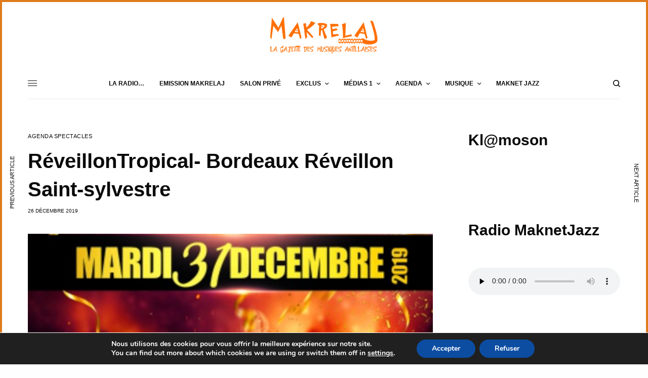

--- FILE ---
content_type: text/html; charset=UTF-8
request_url: https://www.makrelaj.fr/2019/12/26/reveillontropical-bordeaux-reveillon-saint-sylvestre/
body_size: 27045
content:
<!doctype html>
<html lang="fr-FR">
<head>
	<meta charset="UTF-8" />
	<meta name="viewport" content="width=device-width, initial-scale=1, maximum-scale=1, viewport-fit=cover">
	<link rel="profile" href="http://gmpg.org/xfn/11">
	<link rel="pingback" href="https://www.makrelaj.fr/xmlrpc.php">
	<title>RéveillonTropical- Bordeaux Réveillon Saint-sylvestre &#8211; Makrelaj &#8211; News et Agenda des soirees antillaises Paris Martinique Guadeloupe</title>
<meta name='robots' content='max-image-preview:large' />
<link rel='dns-prefetch' href='//www.makrelaj.fr' />
<link rel='dns-prefetch' href='//cdnjs.cloudflare.com' />
<link rel='dns-prefetch' href='//use.fontawesome.com' />
<link rel='dns-prefetch' href='//s.w.org' />
<script type="text/javascript">
window._wpemojiSettings = {"baseUrl":"https:\/\/s.w.org\/images\/core\/emoji\/14.0.0\/72x72\/","ext":".png","svgUrl":"https:\/\/s.w.org\/images\/core\/emoji\/14.0.0\/svg\/","svgExt":".svg","source":{"concatemoji":"https:\/\/www.makrelaj.fr\/wp-includes\/js\/wp-emoji-release.min.js?ver=6.0.11"}};
/*! This file is auto-generated */
!function(e,a,t){var n,r,o,i=a.createElement("canvas"),p=i.getContext&&i.getContext("2d");function s(e,t){var a=String.fromCharCode,e=(p.clearRect(0,0,i.width,i.height),p.fillText(a.apply(this,e),0,0),i.toDataURL());return p.clearRect(0,0,i.width,i.height),p.fillText(a.apply(this,t),0,0),e===i.toDataURL()}function c(e){var t=a.createElement("script");t.src=e,t.defer=t.type="text/javascript",a.getElementsByTagName("head")[0].appendChild(t)}for(o=Array("flag","emoji"),t.supports={everything:!0,everythingExceptFlag:!0},r=0;r<o.length;r++)t.supports[o[r]]=function(e){if(!p||!p.fillText)return!1;switch(p.textBaseline="top",p.font="600 32px Arial",e){case"flag":return s([127987,65039,8205,9895,65039],[127987,65039,8203,9895,65039])?!1:!s([55356,56826,55356,56819],[55356,56826,8203,55356,56819])&&!s([55356,57332,56128,56423,56128,56418,56128,56421,56128,56430,56128,56423,56128,56447],[55356,57332,8203,56128,56423,8203,56128,56418,8203,56128,56421,8203,56128,56430,8203,56128,56423,8203,56128,56447]);case"emoji":return!s([129777,127995,8205,129778,127999],[129777,127995,8203,129778,127999])}return!1}(o[r]),t.supports.everything=t.supports.everything&&t.supports[o[r]],"flag"!==o[r]&&(t.supports.everythingExceptFlag=t.supports.everythingExceptFlag&&t.supports[o[r]]);t.supports.everythingExceptFlag=t.supports.everythingExceptFlag&&!t.supports.flag,t.DOMReady=!1,t.readyCallback=function(){t.DOMReady=!0},t.supports.everything||(n=function(){t.readyCallback()},a.addEventListener?(a.addEventListener("DOMContentLoaded",n,!1),e.addEventListener("load",n,!1)):(e.attachEvent("onload",n),a.attachEvent("onreadystatechange",function(){"complete"===a.readyState&&t.readyCallback()})),(e=t.source||{}).concatemoji?c(e.concatemoji):e.wpemoji&&e.twemoji&&(c(e.twemoji),c(e.wpemoji)))}(window,document,window._wpemojiSettings);
</script>
<style type="text/css">
img.wp-smiley,
img.emoji {
	display: inline !important;
	border: none !important;
	box-shadow: none !important;
	height: 1em !important;
	width: 1em !important;
	margin: 0 0.07em !important;
	vertical-align: -0.1em !important;
	background: none !important;
	padding: 0 !important;
}
</style>
	<link rel='stylesheet' id='wp-block-library-css'  href='https://www.makrelaj.fr/wp-includes/css/dist/block-library/style.min.css?ver=6.0.11' type='text/css' media='all' />
<style id='global-styles-inline-css' type='text/css'>
body{--wp--preset--color--black: #000000;--wp--preset--color--cyan-bluish-gray: #abb8c3;--wp--preset--color--white: #ffffff;--wp--preset--color--pale-pink: #f78da7;--wp--preset--color--vivid-red: #cf2e2e;--wp--preset--color--luminous-vivid-orange: #ff6900;--wp--preset--color--luminous-vivid-amber: #fcb900;--wp--preset--color--light-green-cyan: #7bdcb5;--wp--preset--color--vivid-green-cyan: #00d084;--wp--preset--color--pale-cyan-blue: #8ed1fc;--wp--preset--color--vivid-cyan-blue: #0693e3;--wp--preset--color--vivid-purple: #9b51e0;--wp--preset--color--thb-accent: #f75454;--wp--preset--gradient--vivid-cyan-blue-to-vivid-purple: linear-gradient(135deg,rgba(6,147,227,1) 0%,rgb(155,81,224) 100%);--wp--preset--gradient--light-green-cyan-to-vivid-green-cyan: linear-gradient(135deg,rgb(122,220,180) 0%,rgb(0,208,130) 100%);--wp--preset--gradient--luminous-vivid-amber-to-luminous-vivid-orange: linear-gradient(135deg,rgba(252,185,0,1) 0%,rgba(255,105,0,1) 100%);--wp--preset--gradient--luminous-vivid-orange-to-vivid-red: linear-gradient(135deg,rgba(255,105,0,1) 0%,rgb(207,46,46) 100%);--wp--preset--gradient--very-light-gray-to-cyan-bluish-gray: linear-gradient(135deg,rgb(238,238,238) 0%,rgb(169,184,195) 100%);--wp--preset--gradient--cool-to-warm-spectrum: linear-gradient(135deg,rgb(74,234,220) 0%,rgb(151,120,209) 20%,rgb(207,42,186) 40%,rgb(238,44,130) 60%,rgb(251,105,98) 80%,rgb(254,248,76) 100%);--wp--preset--gradient--blush-light-purple: linear-gradient(135deg,rgb(255,206,236) 0%,rgb(152,150,240) 100%);--wp--preset--gradient--blush-bordeaux: linear-gradient(135deg,rgb(254,205,165) 0%,rgb(254,45,45) 50%,rgb(107,0,62) 100%);--wp--preset--gradient--luminous-dusk: linear-gradient(135deg,rgb(255,203,112) 0%,rgb(199,81,192) 50%,rgb(65,88,208) 100%);--wp--preset--gradient--pale-ocean: linear-gradient(135deg,rgb(255,245,203) 0%,rgb(182,227,212) 50%,rgb(51,167,181) 100%);--wp--preset--gradient--electric-grass: linear-gradient(135deg,rgb(202,248,128) 0%,rgb(113,206,126) 100%);--wp--preset--gradient--midnight: linear-gradient(135deg,rgb(2,3,129) 0%,rgb(40,116,252) 100%);--wp--preset--duotone--dark-grayscale: url('#wp-duotone-dark-grayscale');--wp--preset--duotone--grayscale: url('#wp-duotone-grayscale');--wp--preset--duotone--purple-yellow: url('#wp-duotone-purple-yellow');--wp--preset--duotone--blue-red: url('#wp-duotone-blue-red');--wp--preset--duotone--midnight: url('#wp-duotone-midnight');--wp--preset--duotone--magenta-yellow: url('#wp-duotone-magenta-yellow');--wp--preset--duotone--purple-green: url('#wp-duotone-purple-green');--wp--preset--duotone--blue-orange: url('#wp-duotone-blue-orange');--wp--preset--font-size--small: 13px;--wp--preset--font-size--medium: 20px;--wp--preset--font-size--large: 36px;--wp--preset--font-size--x-large: 42px;}.has-black-color{color: var(--wp--preset--color--black) !important;}.has-cyan-bluish-gray-color{color: var(--wp--preset--color--cyan-bluish-gray) !important;}.has-white-color{color: var(--wp--preset--color--white) !important;}.has-pale-pink-color{color: var(--wp--preset--color--pale-pink) !important;}.has-vivid-red-color{color: var(--wp--preset--color--vivid-red) !important;}.has-luminous-vivid-orange-color{color: var(--wp--preset--color--luminous-vivid-orange) !important;}.has-luminous-vivid-amber-color{color: var(--wp--preset--color--luminous-vivid-amber) !important;}.has-light-green-cyan-color{color: var(--wp--preset--color--light-green-cyan) !important;}.has-vivid-green-cyan-color{color: var(--wp--preset--color--vivid-green-cyan) !important;}.has-pale-cyan-blue-color{color: var(--wp--preset--color--pale-cyan-blue) !important;}.has-vivid-cyan-blue-color{color: var(--wp--preset--color--vivid-cyan-blue) !important;}.has-vivid-purple-color{color: var(--wp--preset--color--vivid-purple) !important;}.has-black-background-color{background-color: var(--wp--preset--color--black) !important;}.has-cyan-bluish-gray-background-color{background-color: var(--wp--preset--color--cyan-bluish-gray) !important;}.has-white-background-color{background-color: var(--wp--preset--color--white) !important;}.has-pale-pink-background-color{background-color: var(--wp--preset--color--pale-pink) !important;}.has-vivid-red-background-color{background-color: var(--wp--preset--color--vivid-red) !important;}.has-luminous-vivid-orange-background-color{background-color: var(--wp--preset--color--luminous-vivid-orange) !important;}.has-luminous-vivid-amber-background-color{background-color: var(--wp--preset--color--luminous-vivid-amber) !important;}.has-light-green-cyan-background-color{background-color: var(--wp--preset--color--light-green-cyan) !important;}.has-vivid-green-cyan-background-color{background-color: var(--wp--preset--color--vivid-green-cyan) !important;}.has-pale-cyan-blue-background-color{background-color: var(--wp--preset--color--pale-cyan-blue) !important;}.has-vivid-cyan-blue-background-color{background-color: var(--wp--preset--color--vivid-cyan-blue) !important;}.has-vivid-purple-background-color{background-color: var(--wp--preset--color--vivid-purple) !important;}.has-black-border-color{border-color: var(--wp--preset--color--black) !important;}.has-cyan-bluish-gray-border-color{border-color: var(--wp--preset--color--cyan-bluish-gray) !important;}.has-white-border-color{border-color: var(--wp--preset--color--white) !important;}.has-pale-pink-border-color{border-color: var(--wp--preset--color--pale-pink) !important;}.has-vivid-red-border-color{border-color: var(--wp--preset--color--vivid-red) !important;}.has-luminous-vivid-orange-border-color{border-color: var(--wp--preset--color--luminous-vivid-orange) !important;}.has-luminous-vivid-amber-border-color{border-color: var(--wp--preset--color--luminous-vivid-amber) !important;}.has-light-green-cyan-border-color{border-color: var(--wp--preset--color--light-green-cyan) !important;}.has-vivid-green-cyan-border-color{border-color: var(--wp--preset--color--vivid-green-cyan) !important;}.has-pale-cyan-blue-border-color{border-color: var(--wp--preset--color--pale-cyan-blue) !important;}.has-vivid-cyan-blue-border-color{border-color: var(--wp--preset--color--vivid-cyan-blue) !important;}.has-vivid-purple-border-color{border-color: var(--wp--preset--color--vivid-purple) !important;}.has-vivid-cyan-blue-to-vivid-purple-gradient-background{background: var(--wp--preset--gradient--vivid-cyan-blue-to-vivid-purple) !important;}.has-light-green-cyan-to-vivid-green-cyan-gradient-background{background: var(--wp--preset--gradient--light-green-cyan-to-vivid-green-cyan) !important;}.has-luminous-vivid-amber-to-luminous-vivid-orange-gradient-background{background: var(--wp--preset--gradient--luminous-vivid-amber-to-luminous-vivid-orange) !important;}.has-luminous-vivid-orange-to-vivid-red-gradient-background{background: var(--wp--preset--gradient--luminous-vivid-orange-to-vivid-red) !important;}.has-very-light-gray-to-cyan-bluish-gray-gradient-background{background: var(--wp--preset--gradient--very-light-gray-to-cyan-bluish-gray) !important;}.has-cool-to-warm-spectrum-gradient-background{background: var(--wp--preset--gradient--cool-to-warm-spectrum) !important;}.has-blush-light-purple-gradient-background{background: var(--wp--preset--gradient--blush-light-purple) !important;}.has-blush-bordeaux-gradient-background{background: var(--wp--preset--gradient--blush-bordeaux) !important;}.has-luminous-dusk-gradient-background{background: var(--wp--preset--gradient--luminous-dusk) !important;}.has-pale-ocean-gradient-background{background: var(--wp--preset--gradient--pale-ocean) !important;}.has-electric-grass-gradient-background{background: var(--wp--preset--gradient--electric-grass) !important;}.has-midnight-gradient-background{background: var(--wp--preset--gradient--midnight) !important;}.has-small-font-size{font-size: var(--wp--preset--font-size--small) !important;}.has-medium-font-size{font-size: var(--wp--preset--font-size--medium) !important;}.has-large-font-size{font-size: var(--wp--preset--font-size--large) !important;}.has-x-large-font-size{font-size: var(--wp--preset--font-size--x-large) !important;}
</style>
<link rel='stylesheet' id='contentstudio-dashboard-css'  href='https://www.makrelaj.fr/wp-content/plugins/contentstudio/_inc/main.css?ver=1.0.0' type='text/css' media='all' />
<link rel='stylesheet' id='events-manager-css'  href='https://www.makrelaj.fr/wp-content/plugins/events-manager/includes/css/events_manager.css?ver=5.99912' type='text/css' media='all' />
<link rel='stylesheet' id='dashicons-css'  href='https://www.makrelaj.fr/wp-includes/css/dashicons.min.css?ver=6.0.11' type='text/css' media='all' />
<link rel='stylesheet' id='post-views-counter-frontend-css'  href='https://www.makrelaj.fr/wp-content/plugins/post-views-counter/css/frontend.css?ver=1.3.11' type='text/css' media='all' />
<link rel='stylesheet' id='thb-app-css'  href='https://www.makrelaj.fr/wp-content/themes/theissue/assets/css/app.css?ver=1.6.7' type='text/css' media='all' />
<link rel='stylesheet' id='thb-post-detail-css'  href='https://www.makrelaj.fr/wp-content/themes/theissue/assets/css/app-post-detail.css?ver=1.6.7' type='text/css' media='all' />
<style id='thb-post-detail-inline-css' type='text/css'>
body,h1, .h1, h2, .h2, h3, .h3, h4, .h4, h5, .h5, h6, .h6,.thb-lightbox-button .thb-lightbox-text,.post .post-category,.post.thumbnail-seealso .thb-seealso-text,.thb-entry-footer,.smart-list .smart-list-title .smart-list-count,.smart-list .thb-smart-list-content .smart-list-count,.thb-carousel.bottom-arrows .slick-bottom-arrows,.thb-hotspot-container,.thb-pin-it-container .thb-pin-it,label,input[type="text"],input[type="password"],input[type="date"],input[type="datetime"],input[type="email"],input[type="number"],input[type="search"],input[type="tel"],input[type="time"],input[type="url"],textarea,.testimonial-author,.thb-article-sponsors,input[type="submit"],submit,.button,.btn,.btn-block,.btn-text,.post .post-gallery .thb-post-icon,.post .thb-post-bottom,.woocommerce-MyAccount-navigation,.featured_image_credit,.widget .thb-widget-title,.thb-readmore .thb-readmore-title,.widget.thb_widget_instagram .thb-instagram-header,.widget.thb_widget_instagram .thb-instagram-footer,.thb-instagram-row figure .instagram-link,.widget.thb_widget_top_reviews .post .widget-review-title-holder .thb-widget-score,.thb-instagram-row figure,.widget.thb_widget_top_categories .thb-widget-category-link .thb-widget-category-name,.widget.thb_widget_twitter .thb-twitter-user,.widget.thb_widget_twitter .thb-tweet .thb-tweet-time,.widget.thb_widget_twitter .thb-tweet .thb-tweet-actions,.thb-social-links-container,.login-page-form,.woocommerce .woocommerce-form-login .lost_password,.woocommerce-message, .woocommerce-error, .woocommerce-notice, .woocommerce-info,.woocommerce-success,.select2,.woocommerce-MyAccount-content legend,.shop_table,.thb-lightbox-button .thb-lightbox-thumbs,.post.thumbnail-style6 .post-gallery .now-playing,.widget.thb_widget_top_reviews .post .widget-review-title-holder .thb-widget-score strong,.post.thumbnail-style8 .thumb_large_count,.post.thumbnail-style4 .thumb_count,.post .thb-read-more {}.post-title h1,.post-title h2,.post-title h3,.post-title h4,.post-title h5,.post-title h6 {}.post-content,.post-excerpt,.thb-article-subscribe p,.thb-article-author p,.commentlist .comment p, .commentlist .review p,.thb-executive-summary,.thb-newsletter-form p,.search-title p,.thb-product-detail .product-information .woocommerce-product-details__short-description,.widget:not(.woocommerce) p,.thb-author-info .thb-author-page-description p,.wpb_text_column,.no-vc,.woocommerce-tabs .wc-tab,.woocommerce-tabs .wc-tab p:not(.stars),.thb-pricing-table .pricing-container .pricing-description,.content404 p,.subfooter p {}.thb-full-menu {}.thb-mobile-menu,.thb-secondary-menu {}.thb-dropcap-on .post-detail .post-content>p:first-of-type:first-letter,.thb-dropcap-on .post-detail .post-content>.row:first-of-type .columns:first-of-type .wpb_text_column:first-of-type .wpb_wrapper>p:first-of-type:first-letter {}.widget.style1 .thb-widget-title,.widget.style2 .thb-widget-title,.widget.style3 .thb-widget-title {}em {}label {}input[type="submit"],submit,.button,.btn,.btn-block,.btn-text {}.article-container .post-content,.article-container .post-content p:not(.wp-block-cover-text) {}.post .post-category {}.post-detail .thb-executive-summary li {}.post .post-excerpt {}.thb-full-menu>li>a:not(.logolink) {}.thb-full-menu li .sub-menu li a {}.thb-mobile-menu>li>a {}.thb-mobile-menu .sub-menu a {}.thb-secondary-menu a {}#mobile-menu .menu-footer {}#mobile-menu .thb-social-links-container .thb-social-link-wrap .thb-social-link .thb-social-icon-container {}.widget .thb-widget-title,.widget.style2 .thb-widget-title,.widget.style3 .thb-widget-title{}.footer .widget .thb-widget-title,.footer .widget.style2 .thb-widget-title,.footer .widget.style3 .thb-widget-title {}.footer .widget,.footer .widget p {}.subfooter .thb-full-menu>li>a:not(.logolink) {}.subfooter p {}.subfooter .thb-social-links-container.thb-social-horizontal .thb-social-link-wrap .thb-social-icon-container,.subfooter.style6 .thb-social-links-container.thb-social-horizontal .thb-social-link-wrap .thb-social-icon-container {}#scroll_to_top {}.search-title p {}@media screen and (min-width:1024px) {h1,.h1 {}}h1,.h1 {}@media screen and (min-width:1024px) {h2 {}}h2 {}@media screen and (min-width:1024px) {h3 {}}h3 {}@media screen and (min-width:1024px) {h4 {}}h4 {}@media screen and (min-width:1024px) {h5 {}}h5 {}h6 {}.thb-full-menu.thb-underline > li > a:before,.thb-full-menu.thb-line-marker > li > a:before {background:#ff6100 !important;}.header:not(.fixed):not(.header-mobile):not(.style1) {padding-top:0px;}.header.style1 .header-logo-row {padding-top:0px;}.page-id-14379 #wrapper div[role="main"],.postid-14379 #wrapper div[role="main"] {}.thb-borders {border-color:#df7b1d;}@media only screen and (min-width:40.063em) {.thb-borders {border-width:4px;}.thb-borders-on #wrapper {padding:4px;}}
</style>
<link rel='stylesheet' id='thb-style-css'  href='https://www.makrelaj.fr/wp-content/themes/theissue/style.css?ver=1.6.7' type='text/css' media='all' />
<link rel='stylesheet' id='ngg_trigger_buttons-css'  href='https://www.makrelaj.fr/wp-content/plugins/nextgen-gallery/products/photocrati_nextgen/modules/nextgen_gallery_display/static/trigger_buttons.css?ver=3.26' type='text/css' media='all' />
<link rel='stylesheet' id='fancybox-0-css'  href='https://www.makrelaj.fr/wp-content/plugins/nextgen-gallery/products/photocrati_nextgen/modules/lightbox/static/fancybox/jquery.fancybox-1.3.4.css?ver=3.26' type='text/css' media='all' />
<link rel='stylesheet' id='fontawesome_v4_shim_style-css'  href='https://use.fontawesome.com/releases/v5.3.1/css/v4-shims.css?ver=6.0.11' type='text/css' media='all' />
<link rel='stylesheet' id='fontawesome-css'  href='https://use.fontawesome.com/releases/v5.3.1/css/all.css?ver=6.0.11' type='text/css' media='all' />
<link rel='stylesheet' id='nextgen_basic_thumbnails_style-css'  href='https://www.makrelaj.fr/wp-content/plugins/nextgen-gallery/products/photocrati_nextgen/modules/nextgen_basic_gallery/static/thumbnails/nextgen_basic_thumbnails.css?ver=3.26' type='text/css' media='all' />
<link rel='stylesheet' id='nextgen_pagination_style-css'  href='https://www.makrelaj.fr/wp-content/plugins/nextgen-gallery/products/photocrati_nextgen/modules/nextgen_pagination/static/style.css?ver=3.26' type='text/css' media='all' />
<link rel='stylesheet' id='nextgen_widgets_style-css'  href='https://www.makrelaj.fr/wp-content/plugins/nextgen-gallery/products/photocrati_nextgen/modules/widget/static/widgets.css?ver=3.26' type='text/css' media='all' />
<link rel='stylesheet' id='__EPYT__style-css'  href='https://www.makrelaj.fr/wp-content/plugins/youtube-embed-plus/styles/ytprefs.min.css?ver=14.1.3' type='text/css' media='all' />
<style id='__EPYT__style-inline-css' type='text/css'>

                .epyt-gallery-thumb {
                        width: 25%;
                }
                
                         @media (min-width:0px) and (max-width: 767px) {
                            .epyt-gallery-rowbreak {
                                display: none;
                            }
                            .epyt-gallery-allthumbs[class*="epyt-cols"] .epyt-gallery-thumb {
                                width: 100% !important;
                            }
                          }
</style>
<link rel='stylesheet' id='moove_gdpr_frontend-css'  href='https://www.makrelaj.fr/wp-content/plugins/gdpr-cookie-compliance/dist/styles/gdpr-main.css?ver=4.16.1' type='text/css' media='all' />
<style id='moove_gdpr_frontend-inline-css' type='text/css'>
#moove_gdpr_cookie_modal,#moove_gdpr_cookie_info_bar,.gdpr_cookie_settings_shortcode_content{font-family:Nunito,sans-serif}#moove_gdpr_save_popup_settings_button{background-color:#373737;color:#fff}#moove_gdpr_save_popup_settings_button:hover{background-color:#000}#moove_gdpr_cookie_info_bar .moove-gdpr-info-bar-container .moove-gdpr-info-bar-content a.mgbutton,#moove_gdpr_cookie_info_bar .moove-gdpr-info-bar-container .moove-gdpr-info-bar-content button.mgbutton{background-color:#0C4DA2}#moove_gdpr_cookie_modal .moove-gdpr-modal-content .moove-gdpr-modal-footer-content .moove-gdpr-button-holder a.mgbutton,#moove_gdpr_cookie_modal .moove-gdpr-modal-content .moove-gdpr-modal-footer-content .moove-gdpr-button-holder button.mgbutton,.gdpr_cookie_settings_shortcode_content .gdpr-shr-button.button-green{background-color:#0C4DA2;border-color:#0C4DA2}#moove_gdpr_cookie_modal .moove-gdpr-modal-content .moove-gdpr-modal-footer-content .moove-gdpr-button-holder a.mgbutton:hover,#moove_gdpr_cookie_modal .moove-gdpr-modal-content .moove-gdpr-modal-footer-content .moove-gdpr-button-holder button.mgbutton:hover,.gdpr_cookie_settings_shortcode_content .gdpr-shr-button.button-green:hover{background-color:#fff;color:#0C4DA2}#moove_gdpr_cookie_modal .moove-gdpr-modal-content .moove-gdpr-modal-close i,#moove_gdpr_cookie_modal .moove-gdpr-modal-content .moove-gdpr-modal-close span.gdpr-icon{background-color:#0C4DA2;border:1px solid #0C4DA2}#moove_gdpr_cookie_info_bar span.change-settings-button.focus-g,#moove_gdpr_cookie_info_bar span.change-settings-button:focus,#moove_gdpr_cookie_info_bar button.change-settings-button.focus-g,#moove_gdpr_cookie_info_bar button.change-settings-button:focus{-webkit-box-shadow:0 0 1px 3px #0C4DA2;-moz-box-shadow:0 0 1px 3px #0C4DA2;box-shadow:0 0 1px 3px #0C4DA2}#moove_gdpr_cookie_modal .moove-gdpr-modal-content .moove-gdpr-modal-close i:hover,#moove_gdpr_cookie_modal .moove-gdpr-modal-content .moove-gdpr-modal-close span.gdpr-icon:hover,#moove_gdpr_cookie_info_bar span[data-href]>u.change-settings-button{color:#0C4DA2}#moove_gdpr_cookie_modal .moove-gdpr-modal-content .moove-gdpr-modal-left-content #moove-gdpr-menu li.menu-item-selected a span.gdpr-icon,#moove_gdpr_cookie_modal .moove-gdpr-modal-content .moove-gdpr-modal-left-content #moove-gdpr-menu li.menu-item-selected button span.gdpr-icon{color:inherit}#moove_gdpr_cookie_modal .moove-gdpr-modal-content .moove-gdpr-modal-left-content #moove-gdpr-menu li a span.gdpr-icon,#moove_gdpr_cookie_modal .moove-gdpr-modal-content .moove-gdpr-modal-left-content #moove-gdpr-menu li button span.gdpr-icon{color:inherit}#moove_gdpr_cookie_modal .gdpr-acc-link{line-height:0;font-size:0;color:transparent;position:absolute}#moove_gdpr_cookie_modal .moove-gdpr-modal-content .moove-gdpr-modal-close:hover i,#moove_gdpr_cookie_modal .moove-gdpr-modal-content .moove-gdpr-modal-left-content #moove-gdpr-menu li a,#moove_gdpr_cookie_modal .moove-gdpr-modal-content .moove-gdpr-modal-left-content #moove-gdpr-menu li button,#moove_gdpr_cookie_modal .moove-gdpr-modal-content .moove-gdpr-modal-left-content #moove-gdpr-menu li button i,#moove_gdpr_cookie_modal .moove-gdpr-modal-content .moove-gdpr-modal-left-content #moove-gdpr-menu li a i,#moove_gdpr_cookie_modal .moove-gdpr-modal-content .moove-gdpr-tab-main .moove-gdpr-tab-main-content a:hover,#moove_gdpr_cookie_info_bar.moove-gdpr-dark-scheme .moove-gdpr-info-bar-container .moove-gdpr-info-bar-content a.mgbutton:hover,#moove_gdpr_cookie_info_bar.moove-gdpr-dark-scheme .moove-gdpr-info-bar-container .moove-gdpr-info-bar-content button.mgbutton:hover,#moove_gdpr_cookie_info_bar.moove-gdpr-dark-scheme .moove-gdpr-info-bar-container .moove-gdpr-info-bar-content a:hover,#moove_gdpr_cookie_info_bar.moove-gdpr-dark-scheme .moove-gdpr-info-bar-container .moove-gdpr-info-bar-content button:hover,#moove_gdpr_cookie_info_bar.moove-gdpr-dark-scheme .moove-gdpr-info-bar-container .moove-gdpr-info-bar-content span.change-settings-button:hover,#moove_gdpr_cookie_info_bar.moove-gdpr-dark-scheme .moove-gdpr-info-bar-container .moove-gdpr-info-bar-content button.change-settings-button:hover,#moove_gdpr_cookie_info_bar.moove-gdpr-dark-scheme .moove-gdpr-info-bar-container .moove-gdpr-info-bar-content u.change-settings-button:hover,#moove_gdpr_cookie_info_bar span[data-href]>u.change-settings-button,#moove_gdpr_cookie_info_bar.moove-gdpr-dark-scheme .moove-gdpr-info-bar-container .moove-gdpr-info-bar-content a.mgbutton.focus-g,#moove_gdpr_cookie_info_bar.moove-gdpr-dark-scheme .moove-gdpr-info-bar-container .moove-gdpr-info-bar-content button.mgbutton.focus-g,#moove_gdpr_cookie_info_bar.moove-gdpr-dark-scheme .moove-gdpr-info-bar-container .moove-gdpr-info-bar-content a.focus-g,#moove_gdpr_cookie_info_bar.moove-gdpr-dark-scheme .moove-gdpr-info-bar-container .moove-gdpr-info-bar-content button.focus-g,#moove_gdpr_cookie_info_bar.moove-gdpr-dark-scheme .moove-gdpr-info-bar-container .moove-gdpr-info-bar-content a.mgbutton:focus,#moove_gdpr_cookie_info_bar.moove-gdpr-dark-scheme .moove-gdpr-info-bar-container .moove-gdpr-info-bar-content button.mgbutton:focus,#moove_gdpr_cookie_info_bar.moove-gdpr-dark-scheme .moove-gdpr-info-bar-container .moove-gdpr-info-bar-content a:focus,#moove_gdpr_cookie_info_bar.moove-gdpr-dark-scheme .moove-gdpr-info-bar-container .moove-gdpr-info-bar-content button:focus,#moove_gdpr_cookie_info_bar.moove-gdpr-dark-scheme .moove-gdpr-info-bar-container .moove-gdpr-info-bar-content span.change-settings-button.focus-g,span.change-settings-button:focus,button.change-settings-button.focus-g,button.change-settings-button:focus,#moove_gdpr_cookie_info_bar.moove-gdpr-dark-scheme .moove-gdpr-info-bar-container .moove-gdpr-info-bar-content u.change-settings-button.focus-g,#moove_gdpr_cookie_info_bar.moove-gdpr-dark-scheme .moove-gdpr-info-bar-container .moove-gdpr-info-bar-content u.change-settings-button:focus{color:#0C4DA2}#moove_gdpr_cookie_modal .moove-gdpr-branding.focus-g span,#moove_gdpr_cookie_modal .moove-gdpr-modal-content .moove-gdpr-tab-main a.focus-g{color:#0C4DA2}#moove_gdpr_cookie_modal.gdpr_lightbox-hide{display:none}
</style>
<script type='text/javascript' src='https://www.makrelaj.fr/wp-includes/js/jquery/jquery.min.js?ver=3.6.0' id='jquery-core-js'></script>
<script type='text/javascript' src='https://www.makrelaj.fr/wp-includes/js/jquery/jquery-migrate.min.js?ver=3.3.2' id='jquery-migrate-js'></script>
<script type='text/javascript' src='https://www.makrelaj.fr/wp-includes/js/jquery/ui/core.min.js?ver=1.13.1' id='jquery-ui-core-js'></script>
<script type='text/javascript' src='https://www.makrelaj.fr/wp-includes/js/jquery/ui/mouse.min.js?ver=1.13.1' id='jquery-ui-mouse-js'></script>
<script type='text/javascript' src='https://www.makrelaj.fr/wp-includes/js/jquery/ui/sortable.min.js?ver=1.13.1' id='jquery-ui-sortable-js'></script>
<script type='text/javascript' src='https://www.makrelaj.fr/wp-includes/js/jquery/ui/datepicker.min.js?ver=1.13.1' id='jquery-ui-datepicker-js'></script>
<script type='text/javascript' id='jquery-ui-datepicker-js-after'>
jQuery(function(jQuery){jQuery.datepicker.setDefaults({"closeText":"Fermer","currentText":"Aujourd\u2019hui","monthNames":["janvier","f\u00e9vrier","mars","avril","mai","juin","juillet","ao\u00fbt","septembre","octobre","novembre","d\u00e9cembre"],"monthNamesShort":["Jan","F\u00e9v","Mar","Avr","Mai","Juin","Juil","Ao\u00fbt","Sep","Oct","Nov","D\u00e9c"],"nextText":"Suivant","prevText":"Pr\u00e9c\u00e9dent","dayNames":["dimanche","lundi","mardi","mercredi","jeudi","vendredi","samedi"],"dayNamesShort":["dim","lun","mar","mer","jeu","ven","sam"],"dayNamesMin":["D","L","M","M","J","V","S"],"dateFormat":"d MM yy","firstDay":1,"isRTL":false});});
</script>
<script type='text/javascript' src='https://www.makrelaj.fr/wp-includes/js/jquery/ui/menu.min.js?ver=1.13.1' id='jquery-ui-menu-js'></script>
<script type='text/javascript' src='https://www.makrelaj.fr/wp-includes/js/dist/vendor/regenerator-runtime.min.js?ver=0.13.9' id='regenerator-runtime-js'></script>
<script type='text/javascript' src='https://www.makrelaj.fr/wp-includes/js/dist/vendor/wp-polyfill.min.js?ver=3.15.0' id='wp-polyfill-js'></script>
<script type='text/javascript' src='https://www.makrelaj.fr/wp-includes/js/dist/dom-ready.min.js?ver=d996b53411d1533a84951212ab6ac4ff' id='wp-dom-ready-js'></script>
<script type='text/javascript' src='https://www.makrelaj.fr/wp-includes/js/dist/hooks.min.js?ver=c6d64f2cb8f5c6bb49caca37f8828ce3' id='wp-hooks-js'></script>
<script type='text/javascript' src='https://www.makrelaj.fr/wp-includes/js/dist/i18n.min.js?ver=ebee46757c6a411e38fd079a7ac71d94' id='wp-i18n-js'></script>
<script type='text/javascript' id='wp-i18n-js-after'>
wp.i18n.setLocaleData( { 'text direction\u0004ltr': [ 'ltr' ] } );
</script>
<script type='text/javascript' id='wp-a11y-js-translations'>
( function( domain, translations ) {
	var localeData = translations.locale_data[ domain ] || translations.locale_data.messages;
	localeData[""].domain = domain;
	wp.i18n.setLocaleData( localeData, domain );
} )( "default", {"translation-revision-date":"2025-10-01 05:34:55+0000","generator":"GlotPress\/4.0.1","domain":"messages","locale_data":{"messages":{"":{"domain":"messages","plural-forms":"nplurals=2; plural=n > 1;","lang":"fr"},"Notifications":["Notifications"]}},"comment":{"reference":"wp-includes\/js\/dist\/a11y.js"}} );
</script>
<script type='text/javascript' src='https://www.makrelaj.fr/wp-includes/js/dist/a11y.min.js?ver=a38319d7ba46c6e60f7f9d4c371222c5' id='wp-a11y-js'></script>
<script type='text/javascript' id='jquery-ui-autocomplete-js-extra'>
/* <![CDATA[ */
var uiAutocompleteL10n = {"noResults":"Aucun r\u00e9sultat.","oneResult":"Un r\u00e9sultat trouv\u00e9. Utilisez les fl\u00e8ches haut et bas du clavier pour les parcourir.","manyResults":"%d r\u00e9sultats trouv\u00e9s. Utilisez les fl\u00e8ches haut et bas du clavier pour les parcourir.","itemSelected":"\u00c9l\u00e9ment s\u00e9lectionn\u00e9."};
/* ]]> */
</script>
<script type='text/javascript' src='https://www.makrelaj.fr/wp-includes/js/jquery/ui/autocomplete.min.js?ver=1.13.1' id='jquery-ui-autocomplete-js'></script>
<script type='text/javascript' src='https://www.makrelaj.fr/wp-includes/js/jquery/ui/resizable.min.js?ver=1.13.1' id='jquery-ui-resizable-js'></script>
<script type='text/javascript' src='https://www.makrelaj.fr/wp-includes/js/jquery/ui/draggable.min.js?ver=1.13.1' id='jquery-ui-draggable-js'></script>
<script type='text/javascript' src='https://www.makrelaj.fr/wp-includes/js/jquery/ui/controlgroup.min.js?ver=1.13.1' id='jquery-ui-controlgroup-js'></script>
<script type='text/javascript' src='https://www.makrelaj.fr/wp-includes/js/jquery/ui/checkboxradio.min.js?ver=1.13.1' id='jquery-ui-checkboxradio-js'></script>
<script type='text/javascript' src='https://www.makrelaj.fr/wp-includes/js/jquery/ui/button.min.js?ver=1.13.1' id='jquery-ui-button-js'></script>
<script type='text/javascript' src='https://www.makrelaj.fr/wp-includes/js/jquery/ui/dialog.min.js?ver=1.13.1' id='jquery-ui-dialog-js'></script>
<script type='text/javascript' id='events-manager-js-extra'>
/* <![CDATA[ */
var EM = {"ajaxurl":"https:\/\/www.makrelaj.fr\/wp-admin\/admin-ajax.php","locationajaxurl":"https:\/\/www.makrelaj.fr\/wp-admin\/admin-ajax.php?action=locations_search","firstDay":"1","locale":"fr","dateFormat":"dd\/mm\/yy","ui_css":"https:\/\/www.makrelaj.fr\/wp-content\/plugins\/events-manager\/includes\/css\/jquery-ui.min.css","show24hours":"1","is_ssl":"1","txt_search":"Recherche","txt_searching":"Recherche en cours...","txt_loading":"Chargement en cours..."};
/* ]]> */
</script>
<script type='text/javascript' src='https://www.makrelaj.fr/wp-content/plugins/events-manager/includes/js/events-manager.js?ver=5.99912' id='events-manager-js'></script>
<script type='text/javascript' id='photocrati_ajax-js-extra'>
/* <![CDATA[ */
var photocrati_ajax = {"url":"https:\/\/www.makrelaj.fr\/index.php?photocrati_ajax=1","wp_home_url":"https:\/\/www.makrelaj.fr","wp_site_url":"https:\/\/www.makrelaj.fr","wp_root_url":"https:\/\/www.makrelaj.fr","wp_plugins_url":"https:\/\/www.makrelaj.fr\/wp-content\/plugins","wp_content_url":"https:\/\/www.makrelaj.fr\/wp-content","wp_includes_url":"https:\/\/www.makrelaj.fr\/wp-includes\/","ngg_param_slug":"nggallery"};
/* ]]> */
</script>
<script type='text/javascript' src='https://www.makrelaj.fr/wp-content/plugins/nextgen-gallery/products/photocrati_nextgen/modules/ajax/static/ajax.min.js?ver=3.26' id='photocrati_ajax-js'></script>
<script type='text/javascript' src='https://www.makrelaj.fr/wp-content/plugins/nextgen-gallery/products/photocrati_nextgen/modules/nextgen_basic_gallery/static/thumbnails/nextgen_basic_thumbnails.js?ver=3.26' id='photocrati-nextgen_basic_thumbnails-js'></script>
<script type='text/javascript' src='https://use.fontawesome.com/releases/v5.3.1/js/v4-shims.js?ver=5.3.1' id='fontawesome_v4_shim-js'></script>
<script type='text/javascript' defer integrity="sha384-kW+oWsYx3YpxvjtZjFXqazFpA7UP/MbiY4jvs+RWZo2+N94PFZ36T6TFkc9O3qoB" crossorigin="anonymous" data-auto-replace-svg="false" data-keep-original-source="false" data-search-pseudo-elements src='https://use.fontawesome.com/releases/v5.3.1/js/all.js?ver=5.3.1' id='fontawesome-js'></script>
<script type='text/javascript' id='__ytprefs__-js-extra'>
/* <![CDATA[ */
var _EPYT_ = {"ajaxurl":"https:\/\/www.makrelaj.fr\/wp-admin\/admin-ajax.php","security":"deb922edcb","gallery_scrolloffset":"20","eppathtoscripts":"https:\/\/www.makrelaj.fr\/wp-content\/plugins\/youtube-embed-plus\/scripts\/","eppath":"https:\/\/www.makrelaj.fr\/wp-content\/plugins\/youtube-embed-plus\/","epresponsiveselector":"[\"iframe.__youtube_prefs_widget__\"]","epdovol":"1","version":"14.1.3","evselector":"iframe.__youtube_prefs__[src], iframe[src*=\"youtube.com\/embed\/\"], iframe[src*=\"youtube-nocookie.com\/embed\/\"]","ajax_compat":"","ytapi_load":"light","pause_others":"","stopMobileBuffer":"1","facade_mode":"","not_live_on_channel":"","vi_active":"","vi_js_posttypes":[]};
/* ]]> */
</script>
<script type='text/javascript' src='https://www.makrelaj.fr/wp-content/plugins/youtube-embed-plus/scripts/ytprefs.min.js?ver=14.1.3' id='__ytprefs__-js'></script>
<link rel="https://api.w.org/" href="https://www.makrelaj.fr/wp-json/" /><link rel="alternate" type="application/json" href="https://www.makrelaj.fr/wp-json/wp/v2/posts/14379" /><link rel="EditURI" type="application/rsd+xml" title="RSD" href="https://www.makrelaj.fr/xmlrpc.php?rsd" />
<link rel="wlwmanifest" type="application/wlwmanifest+xml" href="https://www.makrelaj.fr/wp-includes/wlwmanifest.xml" /> 
<meta name="generator" content="WordPress 6.0.11" />
<link rel="canonical" href="https://www.makrelaj.fr/2019/12/26/reveillontropical-bordeaux-reveillon-saint-sylvestre/" />
<link rel='shortlink' href='https://www.makrelaj.fr/?p=14379' />
<link rel="alternate" type="application/json+oembed" href="https://www.makrelaj.fr/wp-json/oembed/1.0/embed?url=https%3A%2F%2Fwww.makrelaj.fr%2F2019%2F12%2F26%2Freveillontropical-bordeaux-reveillon-saint-sylvestre%2F" />
<link rel="alternate" type="text/xml+oembed" href="https://www.makrelaj.fr/wp-json/oembed/1.0/embed?url=https%3A%2F%2Fwww.makrelaj.fr%2F2019%2F12%2F26%2Freveillontropical-bordeaux-reveillon-saint-sylvestre%2F&#038;format=xml" />
<script type="text/javascript"><!--
function powerpress_pinw(pinw_url){window.open(pinw_url, 'PowerPressPlayer','toolbar=0,status=0,resizable=1,width=460,height=320');	return false;}
//-->
</script>
<style type="text/css">
body.custom-background #wrapper div[role="main"] { background-color: #ffffff; }
</style>
	
		<style>
			#wp-admin-bar-pvc-post-views .pvc-graph-container { padding-top: 6px; padding-bottom: 6px; position: relative; display: block; height: 100%; box-sizing: border-box; }
			#wp-admin-bar-pvc-post-views .pvc-line-graph {
				display: inline-block;
				width: 1px;
				margin-right: 1px;
				background-color: #ccc;
				vertical-align: baseline;
			}
			#wp-admin-bar-pvc-post-views .pvc-line-graph:hover { background-color: #eee; }
			#wp-admin-bar-pvc-post-views .pvc-line-graph-0 { height: 1% }
			#wp-admin-bar-pvc-post-views .pvc-line-graph-1 { height: 5% }
			#wp-admin-bar-pvc-post-views .pvc-line-graph-2 { height: 10% }
			#wp-admin-bar-pvc-post-views .pvc-line-graph-3 { height: 15% }
			#wp-admin-bar-pvc-post-views .pvc-line-graph-4 { height: 20% }
			#wp-admin-bar-pvc-post-views .pvc-line-graph-5 { height: 25% }
			#wp-admin-bar-pvc-post-views .pvc-line-graph-6 { height: 30% }
			#wp-admin-bar-pvc-post-views .pvc-line-graph-7 { height: 35% }
			#wp-admin-bar-pvc-post-views .pvc-line-graph-8 { height: 40% }
			#wp-admin-bar-pvc-post-views .pvc-line-graph-9 { height: 45% }
			#wp-admin-bar-pvc-post-views .pvc-line-graph-10 { height: 50% }
			#wp-admin-bar-pvc-post-views .pvc-line-graph-11 { height: 55% }
			#wp-admin-bar-pvc-post-views .pvc-line-graph-12 { height: 60% }
			#wp-admin-bar-pvc-post-views .pvc-line-graph-13 { height: 65% }
			#wp-admin-bar-pvc-post-views .pvc-line-graph-14 { height: 70% }
			#wp-admin-bar-pvc-post-views .pvc-line-graph-15 { height: 75% }
			#wp-admin-bar-pvc-post-views .pvc-line-graph-16 { height: 80% }
			#wp-admin-bar-pvc-post-views .pvc-line-graph-17 { height: 85% }
			#wp-admin-bar-pvc-post-views .pvc-line-graph-18 { height: 90% }
			#wp-admin-bar-pvc-post-views .pvc-line-graph-19 { height: 95% }
			#wp-admin-bar-pvc-post-views .pvc-line-graph-20 { height: 100% }
		</style><link rel="icon" href="https://www.makrelaj.fr/wp-content/uploads/2021/08/cropped-Sans-titre-1-32x32.png" sizes="32x32" />
<link rel="icon" href="https://www.makrelaj.fr/wp-content/uploads/2021/08/cropped-Sans-titre-1-192x192.png" sizes="192x192" />
<link rel="apple-touch-icon" href="https://www.makrelaj.fr/wp-content/uploads/2021/08/cropped-Sans-titre-1-180x180.png" />
<meta name="msapplication-TileImage" content="https://www.makrelaj.fr/wp-content/uploads/2021/08/cropped-Sans-titre-1-270x270.png" />
<noscript><style> .wpb_animate_when_almost_visible { opacity: 1; }</style></noscript></head>
<body class="post-template-default single single-post postid-14379 single-format-standard thb-dropcap-off fixed-header-off fixed-header-scroll-off thb-dropdown-color-dark right-click-off thb-borders-on thb-pinit-off thb-boxed-off thb-dark-mode-off thb-capitalize-off thb-parallax-on thb-single-product-ajax-on thb-article-sidebar-mobile-on wpb-js-composer js-comp-ver-6.9.0 vc_responsive">
<svg xmlns="http://www.w3.org/2000/svg" viewBox="0 0 0 0" width="0" height="0" focusable="false" role="none" style="visibility: hidden; position: absolute; left: -9999px; overflow: hidden;" ><defs><filter id="wp-duotone-dark-grayscale"><feColorMatrix color-interpolation-filters="sRGB" type="matrix" values=" .299 .587 .114 0 0 .299 .587 .114 0 0 .299 .587 .114 0 0 .299 .587 .114 0 0 " /><feComponentTransfer color-interpolation-filters="sRGB" ><feFuncR type="table" tableValues="0 0.49803921568627" /><feFuncG type="table" tableValues="0 0.49803921568627" /><feFuncB type="table" tableValues="0 0.49803921568627" /><feFuncA type="table" tableValues="1 1" /></feComponentTransfer><feComposite in2="SourceGraphic" operator="in" /></filter></defs></svg><svg xmlns="http://www.w3.org/2000/svg" viewBox="0 0 0 0" width="0" height="0" focusable="false" role="none" style="visibility: hidden; position: absolute; left: -9999px; overflow: hidden;" ><defs><filter id="wp-duotone-grayscale"><feColorMatrix color-interpolation-filters="sRGB" type="matrix" values=" .299 .587 .114 0 0 .299 .587 .114 0 0 .299 .587 .114 0 0 .299 .587 .114 0 0 " /><feComponentTransfer color-interpolation-filters="sRGB" ><feFuncR type="table" tableValues="0 1" /><feFuncG type="table" tableValues="0 1" /><feFuncB type="table" tableValues="0 1" /><feFuncA type="table" tableValues="1 1" /></feComponentTransfer><feComposite in2="SourceGraphic" operator="in" /></filter></defs></svg><svg xmlns="http://www.w3.org/2000/svg" viewBox="0 0 0 0" width="0" height="0" focusable="false" role="none" style="visibility: hidden; position: absolute; left: -9999px; overflow: hidden;" ><defs><filter id="wp-duotone-purple-yellow"><feColorMatrix color-interpolation-filters="sRGB" type="matrix" values=" .299 .587 .114 0 0 .299 .587 .114 0 0 .299 .587 .114 0 0 .299 .587 .114 0 0 " /><feComponentTransfer color-interpolation-filters="sRGB" ><feFuncR type="table" tableValues="0.54901960784314 0.98823529411765" /><feFuncG type="table" tableValues="0 1" /><feFuncB type="table" tableValues="0.71764705882353 0.25490196078431" /><feFuncA type="table" tableValues="1 1" /></feComponentTransfer><feComposite in2="SourceGraphic" operator="in" /></filter></defs></svg><svg xmlns="http://www.w3.org/2000/svg" viewBox="0 0 0 0" width="0" height="0" focusable="false" role="none" style="visibility: hidden; position: absolute; left: -9999px; overflow: hidden;" ><defs><filter id="wp-duotone-blue-red"><feColorMatrix color-interpolation-filters="sRGB" type="matrix" values=" .299 .587 .114 0 0 .299 .587 .114 0 0 .299 .587 .114 0 0 .299 .587 .114 0 0 " /><feComponentTransfer color-interpolation-filters="sRGB" ><feFuncR type="table" tableValues="0 1" /><feFuncG type="table" tableValues="0 0.27843137254902" /><feFuncB type="table" tableValues="0.5921568627451 0.27843137254902" /><feFuncA type="table" tableValues="1 1" /></feComponentTransfer><feComposite in2="SourceGraphic" operator="in" /></filter></defs></svg><svg xmlns="http://www.w3.org/2000/svg" viewBox="0 0 0 0" width="0" height="0" focusable="false" role="none" style="visibility: hidden; position: absolute; left: -9999px; overflow: hidden;" ><defs><filter id="wp-duotone-midnight"><feColorMatrix color-interpolation-filters="sRGB" type="matrix" values=" .299 .587 .114 0 0 .299 .587 .114 0 0 .299 .587 .114 0 0 .299 .587 .114 0 0 " /><feComponentTransfer color-interpolation-filters="sRGB" ><feFuncR type="table" tableValues="0 0" /><feFuncG type="table" tableValues="0 0.64705882352941" /><feFuncB type="table" tableValues="0 1" /><feFuncA type="table" tableValues="1 1" /></feComponentTransfer><feComposite in2="SourceGraphic" operator="in" /></filter></defs></svg><svg xmlns="http://www.w3.org/2000/svg" viewBox="0 0 0 0" width="0" height="0" focusable="false" role="none" style="visibility: hidden; position: absolute; left: -9999px; overflow: hidden;" ><defs><filter id="wp-duotone-magenta-yellow"><feColorMatrix color-interpolation-filters="sRGB" type="matrix" values=" .299 .587 .114 0 0 .299 .587 .114 0 0 .299 .587 .114 0 0 .299 .587 .114 0 0 " /><feComponentTransfer color-interpolation-filters="sRGB" ><feFuncR type="table" tableValues="0.78039215686275 1" /><feFuncG type="table" tableValues="0 0.94901960784314" /><feFuncB type="table" tableValues="0.35294117647059 0.47058823529412" /><feFuncA type="table" tableValues="1 1" /></feComponentTransfer><feComposite in2="SourceGraphic" operator="in" /></filter></defs></svg><svg xmlns="http://www.w3.org/2000/svg" viewBox="0 0 0 0" width="0" height="0" focusable="false" role="none" style="visibility: hidden; position: absolute; left: -9999px; overflow: hidden;" ><defs><filter id="wp-duotone-purple-green"><feColorMatrix color-interpolation-filters="sRGB" type="matrix" values=" .299 .587 .114 0 0 .299 .587 .114 0 0 .299 .587 .114 0 0 .299 .587 .114 0 0 " /><feComponentTransfer color-interpolation-filters="sRGB" ><feFuncR type="table" tableValues="0.65098039215686 0.40392156862745" /><feFuncG type="table" tableValues="0 1" /><feFuncB type="table" tableValues="0.44705882352941 0.4" /><feFuncA type="table" tableValues="1 1" /></feComponentTransfer><feComposite in2="SourceGraphic" operator="in" /></filter></defs></svg><svg xmlns="http://www.w3.org/2000/svg" viewBox="0 0 0 0" width="0" height="0" focusable="false" role="none" style="visibility: hidden; position: absolute; left: -9999px; overflow: hidden;" ><defs><filter id="wp-duotone-blue-orange"><feColorMatrix color-interpolation-filters="sRGB" type="matrix" values=" .299 .587 .114 0 0 .299 .587 .114 0 0 .299 .587 .114 0 0 .299 .587 .114 0 0 " /><feComponentTransfer color-interpolation-filters="sRGB" ><feFuncR type="table" tableValues="0.098039215686275 1" /><feFuncG type="table" tableValues="0 0.66274509803922" /><feFuncB type="table" tableValues="0.84705882352941 0.41960784313725" /><feFuncA type="table" tableValues="1 1" /></feComponentTransfer><feComposite in2="SourceGraphic" operator="in" /></filter></defs></svg>	<div class="thb-borders"></div>
		<!-- Start Wrapper -->
<div id="wrapper" class="thb-page-transition-off">

				<div class="mobile-header-holder">
	<header class="header header-mobile header-mobile-style1 light-header">
	<div class="row">
		<div class="small-3 columns">
			<div class="mobile-toggle-holder">
		<div class="mobile-toggle">
			<span></span><span></span><span></span>
		</div>
	</div>
			</div>
		<div class="small-6 columns">
			<div class="logo-holder mobile-logo-holder">
		<a href="https://www.makrelaj.fr/" class="logolink" title="Makrelaj &#8211; News et Agenda des soirees antillaises Paris Martinique Guadeloupe">
			<img src="https://www.makrelaj.fr/wp-content/uploads/2021/08/logo-makrelaj-v2.png" class="logoimg logo-dark" alt="Makrelaj &#8211; News et Agenda des soirees antillaises Paris Martinique Guadeloupe" data-logo-alt="https://www.makrelaj.fr/wp-content/uploads/2021/08/logo-makrelaj-v2.png" />
		</a>
	</div>
			</div>
		<div class="small-3 columns">
			<div class="secondary-area">
				<div class="thb-search-holder">
		<svg version="1.1" class="thb-search-icon" xmlns="http://www.w3.org/2000/svg" xmlns:xlink="http://www.w3.org/1999/xlink" x="0px" y="0px" viewBox="0 0 14 14" enable-background="new 0 0 14 14" xml:space="preserve" width="14" height="14">
		<path d="M13.8,12.7l-3-3c0.8-1,1.3-2.3,1.3-3.8c0-3.3-2.7-6-6.1-6C2.7,0,0,2.7,0,6c0,3.3,2.7,6,6.1,6c1.4,0,2.6-0.5,3.6-1.2l3,3
			c0.1,0.1,0.3,0.2,0.5,0.2c0.2,0,0.4-0.1,0.5-0.2C14.1,13.5,14.1,13,13.8,12.7z M1.5,6c0-2.5,2-4.5,4.5-4.5c2.5,0,4.5,2,4.5,4.5
			c0,2.5-2,4.5-4.5,4.5C3.5,10.5,1.5,8.5,1.5,6z"/>
</svg>
	</div>

		</div>
			</div>
	</div>
	</header>
</div>
			<!-- Start Header -->
		<header class="header style1 thb-main-header light-header">
	<div class="header-logo-row">
	<div class="row align-middle">
		<div class="small-4 columns">
				</div>
			<div class="small-4 columns">
			<div class="logo-holder">
		<a href="https://www.makrelaj.fr/" class="logolink" title="Makrelaj &#8211; News et Agenda des soirees antillaises Paris Martinique Guadeloupe">
			<img src="https://www.makrelaj.fr/wp-content/uploads/2021/08/logo-makrelaj-v2.png" class="logoimg logo-dark" alt="Makrelaj &#8211; News et Agenda des soirees antillaises Paris Martinique Guadeloupe" data-logo-alt="https://www.makrelaj.fr/wp-content/uploads/2021/08/logo-makrelaj-v2.png" />
		</a>
	</div>
			</div>
		<div class="small-4 columns">
				</div>
	</div>
	</div>
	<div class="header-menu-row">
	<div class="row">
		<div class="small-12 columns">
		<div class="thb-navbar">
				<div class="mobile-toggle-holder">
		<div class="mobile-toggle">
			<span></span><span></span><span></span>
		</div>
	</div>
				<!-- Start Full Menu -->
<nav class="full-menu">
	<ul id="menu-main-menu" class="thb-full-menu thb-underline"><li id="menu-item-4678" class="menu-item menu-item-type-post_type menu-item-object-page menu-item-4678"><a href="https://www.makrelaj.fr/home/"><span>La radio…</span></a></li>
<li id="menu-item-15042" class="menu-item menu-item-type-taxonomy menu-item-object-category menu-item-15042"><a href="https://www.makrelaj.fr/category/emissions-makrelaj/"><span>Emission Makrelaj</span></a></li>
<li id="menu-item-14692" class="menu-item menu-item-type-taxonomy menu-item-object-category menu-item-14692"><a href="https://www.makrelaj.fr/category/societe/"><span>Salon Privé</span></a></li>
<li id="menu-item-15043" class="menu-item menu-item-type-taxonomy menu-item-object-category menu-item-has-children menu-item-15043"><a href="https://www.makrelaj.fr/category/exlusivites/"><span>Exclus</span></a>


<ul class="sub-menu ">
	<li id="menu-item-15044" class="menu-item menu-item-type-taxonomy menu-item-object-category menu-item-15044"><a href="https://www.makrelaj.fr/category/exlusivites/exclusivites-makrelaj-2/"><span>Exclusivités Makrelaj 2</span></a></li>
</ul>
</li>
<li id="menu-item-15045" class="menu-item menu-item-type-taxonomy menu-item-object-category menu-item-has-children menu-item-15045"><a href="https://www.makrelaj.fr/category/im-2/"><span>Médias 1</span></a>


<ul class="sub-menu ">
	<li id="menu-item-15046" class="menu-item menu-item-type-taxonomy menu-item-object-category menu-item-15046"><a href="https://www.makrelaj.fr/category/im-2/infos-medias-2/"><span>Infos médias 2</span></a></li>
</ul>
</li>
<li id="menu-item-14689" class="menu-item menu-item-type-taxonomy menu-item-object-category menu-item-has-children menu-item-14689"><a href="https://www.makrelaj.fr/category/as/"><span>Agenda</span></a>


<ul class="sub-menu ">
	<li id="menu-item-15048" class="menu-item menu-item-type-taxonomy menu-item-object-category current-post-ancestor current-menu-parent current-post-parent menu-item-15048"><a href="https://www.makrelaj.fr/category/as-2/"><span>Agenda spectacles</span></a></li>
</ul>
</li>
<li id="menu-item-14690" class="menu-item menu-item-type-taxonomy menu-item-object-category menu-item-has-children menu-item-14690"><a href="https://www.makrelaj.fr/category/im/"><span>Musique</span></a>


<ul class="sub-menu ">
	<li id="menu-item-15047" class="menu-item menu-item-type-taxonomy menu-item-object-category menu-item-15047"><a href="https://www.makrelaj.fr/category/im/infos-musique-2/"><span>Infos musique 2</span></a></li>
</ul>
</li>
<li id="menu-item-15961" class="menu-item menu-item-type-post_type menu-item-object-page menu-item-15961"><a href="https://www.makrelaj.fr/player/"><span>Maknet Jazz</span></a></li>
</ul></nav>
<!-- End Full Menu -->
				<div class="secondary-area">
				<div class="thb-search-holder">
		<svg version="1.1" class="thb-search-icon" xmlns="http://www.w3.org/2000/svg" xmlns:xlink="http://www.w3.org/1999/xlink" x="0px" y="0px" viewBox="0 0 14 14" enable-background="new 0 0 14 14" xml:space="preserve" width="14" height="14">
		<path d="M13.8,12.7l-3-3c0.8-1,1.3-2.3,1.3-3.8c0-3.3-2.7-6-6.1-6C2.7,0,0,2.7,0,6c0,3.3,2.7,6,6.1,6c1.4,0,2.6-0.5,3.6-1.2l3,3
			c0.1,0.1,0.3,0.2,0.5,0.2c0.2,0,0.4-0.1,0.5-0.2C14.1,13.5,14.1,13,13.8,12.7z M1.5,6c0-2.5,2-4.5,4.5-4.5c2.5,0,4.5,2,4.5,4.5
			c0,2.5-2,4.5-4.5,4.5C3.5,10.5,1.5,8.5,1.5,6z"/>
</svg>
	</div>

		</div>
			</div>
		</div>
	</div>
	</div>
</header>
		<!-- End Header -->
			<div role="main">
<div id="infinite-article" data-infinite="on" data-security="2d17611b0f">
					<div class="post-detail-row has-article-padding">
	<div class="row">
		<div class="small-12 columns">
			<div class="article-container">
				<div class="post-content-wrapper">
										<article itemscope itemtype="http://schema.org/Article" class="post post-detail post-detail-style1 post-14379 type-post status-publish format-standard has-post-thumbnail hentry category-as-2 thb-post-share-style2" id="post-14379" data-id="14379" data-url="https://www.makrelaj.fr/2019/12/26/reveillontropical-bordeaux-reveillon-saint-sylvestre/">
												<div class="post-title-container">
									<aside class="post-category post-detail-category">
			<a href="https://www.makrelaj.fr/category/as-2/" rel="category tag">Agenda spectacles</a>		</aside>
									<header class="post-title entry-header">
								<h1 class="entry-title" itemprop="headline">
																			RéveillonTropical- Bordeaux Réveillon Saint-sylvestre																	</h1>
							</header>
								<div class="thb-post-title-bottom thb-post-share-style2">
		
		<div class="thb-post-title-inline-author">
						<div class="author-and-date">
													<div class="thb-post-date">
						26 décembre 2019					</div>
							</div>
		</div>
						</div>
							</div>
													<div class="thb-article-featured-image "
							 data-override="">
		<img width="686" height="870" src="https://www.makrelaj.fr/wp-content/uploads/2019/12/Capture-d’écran-2019-12-27-à-00.01.11.png" class="attachment-theissue-full-x2 size-theissue-full-x2 thb-lazyload lazyload wp-post-image" alt="" sizes="(max-width: 686px) 100vw, 686px" data-src="https://www.makrelaj.fr/wp-content/uploads/2019/12/Capture-d’écran-2019-12-27-à-00.01.11.png" data-sizes="auto" data-srcset="https://www.makrelaj.fr/wp-content/uploads/2019/12/Capture-d’écran-2019-12-27-à-00.01.11.png 686w, https://www.makrelaj.fr/wp-content/uploads/2019/12/Capture-d’écran-2019-12-27-à-00.01.11-237x300.png 237w" />			</div>
							<div class="thb-post-share-container">
								<div class="thb-fixed-container">
		<div class="thb-fixed-top">
								<div class="thb-fixed-shares-container">
		<div class="thb-fixed sticky-post-shares">
				<div class="thb-social-top style2 sharing-counts-on">
									<div class="thb-social-total">
						<span class="thb-social-total-count">0</span>
						<span class="thb-social-total-text">Shares</span>
					</div>
								<div class="thb-social-top-buttons">
										<div class="social-button-holder">
						<a href="https://www.facebook.com/sharer.php?u=https://www.makrelaj.fr/2019/12/26/reveillontropical-bordeaux-reveillon-saint-sylvestre/" rel="noreferrer" class="social social-facebook"
											>
							<span class="thb-social-icon">
								<i class="thb-icon-facebook"></i>
							</span>
																							<span class="thb-social-count">0</span>
																					</a>
					</div>
										<div class="social-button-holder">
						<a href="https://twitter.com/intent/tweet?text=RéveillonTropical-%20Bordeaux%20Réveillon%20Saint-sylvestre&#038;via=fuel_themes&#038;url=https://www.makrelaj.fr/2019/12/26/reveillontropical-bordeaux-reveillon-saint-sylvestre/" rel="noreferrer" class="social social-twitter"
											>
							<span class="thb-social-icon">
								<i class="thb-icon-twitter"></i>
							</span>
																											</a>
					</div>
										<div class="social-button-holder">
						<a href="https://www.linkedin.com/cws/share?url=https://www.makrelaj.fr/2019/12/26/reveillontropical-bordeaux-reveillon-saint-sylvestre/" rel="noreferrer" class="social social-linkedin"
											>
							<span class="thb-social-icon">
								<i class="thb-icon-linkedin"></i>
							</span>
																											</a>
					</div>
										<div class="social-button-holder">
						<a href="https://wa.me/?text=RéveillonTropical-%20Bordeaux%20Réveillon%20Saint-sylvestre%20https://www.makrelaj.fr/2019/12/26/reveillontropical-bordeaux-reveillon-saint-sylvestre/" rel="noreferrer" class="social social-whatsapp"
																			data-action="share/whatsapp/share">
							<span class="thb-social-icon">
								<i class="thb-icon-whatsapp"></i>
							</span>
																											</a>
					</div>
										<div class="social-button-holder">
						<a href="mailto:?subject=RéveillonTropical-%20Bordeaux%20Réveillon%20Saint-sylvestre&#038;body=RéveillonTropical-%20Bordeaux%20Réveillon%20Saint-sylvestre%20https://www.makrelaj.fr/2019/12/26/reveillontropical-bordeaux-reveillon-saint-sylvestre/" rel="noreferrer" class="social social-email"
											>
							<span class="thb-social-icon">
								<i class="thb-icon-mail"></i>
							</span>
																											</a>
					</div>
					
				</div>
			</div>
			</div>
	</div>
				</div>
			<div class="thb-fixed-bottom">
		<div class="thb-fixed">
			<aside class="thb-read-next">
				<h6 class="thb-read-next-title">Read Next</h6>
				<div class="post read-next-post">
											<figure class="post-gallery">
							<a href="https://www.makrelaj.fr/2019/12/26/foutfanmgwadabon-guadeloupe-reveillon-saint-sylvestre/"><img width="176" height="180" src="https://www.makrelaj.fr/wp-content/uploads/2019/12/Capture-d’écran-2019-12-27-à-00.07.59.png" class="attachment-theissue-thumbnail-x2 size-theissue-thumbnail-x2 thb-lazyload lazyload wp-post-image" alt="" loading="lazy" data-src="https://www.makrelaj.fr/wp-content/uploads/2019/12/Capture-d’écran-2019-12-27-à-00.07.59.png" data-sizes="auto" /></a>
						</figure>
										<div class="post-title"><h5><a href="https://www.makrelaj.fr/2019/12/26/foutfanmgwadabon-guadeloupe-reveillon-saint-sylvestre/" title="RéveillonTropical- Bordeaux Réveillon Saint-sylvestre"><span>FoutFanmGwadaBon: Guadeloupe Réveillon Saint-Sylvestre</span></a></h5></div>				</a>
			</aside>
		</div>
	</div>
		</div>
								<div class="post-content-container">
																<div class="post-content entry-content" itemprop="articleBody">
																		
<p>La Nuit du réveillon à Bordeaux, un lieu, un rendez-vous, la dernière de l&rsquo;année 2019, buffet de petit four Créole.</p>
<div class="post-views post-14379 entry-meta">
				<span class="post-views-icon dashicons dashicons-chart-bar"></span>
				<span class="post-views-label">Article vue :</span>
				<span class="post-views-count">725</span>
			</div>																																			</div>
																																																									<div class="thb-social-fixed sharing-counts-on">
					<div class="social-button-holder social-comment-holder">
				<svg xmlns="http://www.w3.org/2000/svg" version="1.1" x="0" y="0" width="14" height="14" viewBox="0 0 14 14" enable-background="new 0 0 14 14" xml:space="preserve"><path d="M3.6 14c0 0-0.1 0-0.1 0 -0.1-0.1-0.2-0.2-0.2-0.3v-2.7h-2.9C0.2 11 0 10.8 0 10.6V0.4C0 0.2 0.2 0 0.4 0h13.3C13.8 0 14 0.2 14 0.4v10.2c0 0.2-0.2 0.4-0.4 0.4H6.9L3.9 13.9C3.8 14 3.7 14 3.6 14zM0.7 10.2h2.9c0.2 0 0.4 0.2 0.4 0.4v2.2l2.5-2.4c0.1-0.1 0.2-0.1 0.2-0.1h6.6v-9.5H0.7V10.2z"/></svg><span>0 Comments</span>
			</div>
						<div class="social-button-holder">
			<a href="https://www.facebook.com/sharer.php?u=https://www.makrelaj.fr/2019/12/26/reveillontropical-bordeaux-reveillon-saint-sylvestre/" class="social social-facebook"
								>
				<span class="thb-social-icon">
					<i class="thb-icon-facebook"></i>
				</span>
														<span class="thb-social-count">0</span>
												</a>
		</div>
				<div class="social-button-holder">
			<a href="https://twitter.com/intent/tweet?text=RéveillonTropical-%20Bordeaux%20Réveillon%20Saint-sylvestre&#038;via=fuel_themes&#038;url=https://www.makrelaj.fr/2019/12/26/reveillontropical-bordeaux-reveillon-saint-sylvestre/" class="social social-twitter"
								>
				<span class="thb-social-icon">
					<i class="thb-icon-twitter"></i>
				</span>
															</a>
		</div>
				<div class="social-button-holder">
			<a href="https://www.linkedin.com/cws/share?url=https://www.makrelaj.fr/2019/12/26/reveillontropical-bordeaux-reveillon-saint-sylvestre/" class="social social-linkedin"
								>
				<span class="thb-social-icon">
					<i class="thb-icon-linkedin"></i>
				</span>
															</a>
		</div>
				<div class="social-button-holder">
			<a href="https://wa.me/?text=RéveillonTropical-%20Bordeaux%20Réveillon%20Saint-sylvestre%20https://www.makrelaj.fr/2019/12/26/reveillontropical-bordeaux-reveillon-saint-sylvestre/" class="social social-whatsapp"
													data-action="share/whatsapp/share">
				<span class="thb-social-icon">
					<i class="thb-icon-whatsapp"></i>
				</span>
															</a>
		</div>
				<div class="social-button-holder">
			<a href="mailto:?subject=RéveillonTropical-%20Bordeaux%20Réveillon%20Saint-sylvestre&#038;body=RéveillonTropical-%20Bordeaux%20Réveillon%20Saint-sylvestre%20https://www.makrelaj.fr/2019/12/26/reveillontropical-bordeaux-reveillon-saint-sylvestre/" class="social social-email"
								>
				<span class="thb-social-icon">
					<i class="thb-icon-mail"></i>
				</span>
															</a>
		</div>
			</div>
		<aside class="post-bottom-meta hide">
		<meta itemprop="mainEntityOfPage" content="https://www.makrelaj.fr/2019/12/26/reveillontropical-bordeaux-reveillon-saint-sylvestre/">
		<span class="vcard author" itemprop="author" content="Makrelaj">
			<span class="fn">Makrelaj</span>
		</span>
		<time class="time publised entry-date" datetime="2019-12-26T19:06:44-04:00" itemprop="datePublished" content="2019-12-26T19:06:44-04:00">26 décembre 2019</time>
		<meta itemprop="dateModified" class="updated" content="2019-12-26T19:06:46-04:00">
		<span itemprop="publisher" itemscope itemtype="https://schema.org/Organization">
			<meta itemprop="name" content="Makrelaj - News et Agenda des soirees antillaises Paris Martinique Guadeloupe">
			<span itemprop="logo" itemscope itemtype="https://schema.org/ImageObject">
				<meta itemprop="url" content="https://www.makrelaj.fr/wp-content/uploads/2021/08/logo-makrelaj-v2.png">
			</span>
		</span>
				<span itemprop="image" itemscope itemtype="http://schema.org/ImageObject">
			<meta itemprop="url" content="https://www.makrelaj.fr/wp-content/uploads/2019/12/Capture-d’écran-2019-12-27-à-00.01.11.png">
			<meta itemprop="width" content="686" />
			<meta itemprop="height" content="870" />
		</span>
			</aside>
		<div class="thb-social-footer style2 sharing-counts-on">
					<div class="thb-social-total">
				<span class="thb-social-total-count">0</span>
				<span class="thb-social-total-text">Shares</span>
			</div>
				<div class="thb-social-footer-buttons">

						<div class="social-button-holder">
				<a href="https://www.facebook.com/sharer.php?u=https://www.makrelaj.fr/2019/12/26/reveillontropical-bordeaux-reveillon-saint-sylvestre/" class="social social-facebook"
									>
					<span class="thb-social-icon">
						<i class="thb-icon-facebook"></i>
												<span class="thb-social-text">Share</span>
											</span>
																	<span class="thb-social-count">0</span>
															</a>
			</div>
						<div class="social-button-holder">
				<a href="https://twitter.com/intent/tweet?text=RéveillonTropical-%20Bordeaux%20Réveillon%20Saint-sylvestre&#038;via=fuel_themes&#038;url=https://www.makrelaj.fr/2019/12/26/reveillontropical-bordeaux-reveillon-saint-sylvestre/" class="social social-twitter"
									>
					<span class="thb-social-icon">
						<i class="thb-icon-twitter"></i>
												<span class="thb-social-text">Tweet</span>
											</span>
																			</a>
			</div>
						<div class="social-button-holder">
				<a href="https://www.linkedin.com/cws/share?url=https://www.makrelaj.fr/2019/12/26/reveillontropical-bordeaux-reveillon-saint-sylvestre/" class="social social-linkedin"
									>
					<span class="thb-social-icon">
						<i class="thb-icon-linkedin"></i>
												<span class="thb-social-text">Share</span>
											</span>
																			</a>
			</div>
						<div class="social-button-holder">
				<a href="https://wa.me/?text=RéveillonTropical-%20Bordeaux%20Réveillon%20Saint-sylvestre%20https://www.makrelaj.fr/2019/12/26/reveillontropical-bordeaux-reveillon-saint-sylvestre/" class="social social-whatsapp"
															data-action="share/whatsapp/share">
					<span class="thb-social-icon">
						<i class="thb-icon-whatsapp"></i>
												<span class="thb-social-text">Share</span>
											</span>
																			</a>
			</div>
						<div class="social-button-holder">
				<a href="mailto:?subject=RéveillonTropical-%20Bordeaux%20Réveillon%20Saint-sylvestre&#038;body=RéveillonTropical-%20Bordeaux%20Réveillon%20Saint-sylvestre%20https://www.makrelaj.fr/2019/12/26/reveillontropical-bordeaux-reveillon-saint-sylvestre/" class="social social-email"
									>
					<span class="thb-social-icon">
						<i class="thb-icon-mail"></i>
										</span>
																			</a>
			</div>
			
		</div>
	</div>
								</div>
						</div>

					</article>
				</div>
				<aside class="sidebar">
					<div id="block-24" class="widget style1 widget_block">
<h3>Kl@moson</h3>
</div><div id="block-37" class="widget style1 widget_block"><p><script src="https://ajax.googleapis.com/ajax/libs/jquery/1.8.3/jquery.min.js"></script><br>
<script src="https://radioplayerlive.ovh/mediaelement-and-player.js"></script>
<link rel="stylesheet" href="https://radioplayerlive.ovh/mediaelementplayer.css">
<style>
.mejs-container .mejs-controls {<br />
background:#f0f0f0 !important;<br />
}<br />
</style>
</p>
<div id="radioplayerlive"></div>
<p><script src="https://radioplayerlive.ovh/player.php?server=1&amp;url=http://91.121.29.104:8108&amp;autoplay=1"></script></p></div><div id="block-27" class="widget style1 widget_block">
<h3>Radio MaknetJazz</h3>
</div><div id="block-28" class="widget style1 widget_block"><!-- HTML5 Player (streamerr.co) -->
    <audio controls="true" preload="none">
        <source src="https://stunnel2.cyber-streaming.com:9000/;stream.mp3">
        Your browser does not support the audio element.
    </audio>
<!-- HTML5 Player END -->
<br /></div><div id="block-29" class="widget style1 widget_block"><p><script async="" src="https://pagead2.googlesyndication.com/pagead/js/adsbygoogle.js?client=ca-pub-4561957414591120" crossorigin="anonymous"></script><br>
<!-- Sumo --><br>
<ins class="adsbygoogle" style="display:block" data-ad-client="ca-pub-4561957414591120" data-ad-slot="8953438740" data-ad-format="auto" data-full-width-responsive="true"></ins><br>
<script><br />
     (adsbygoogle = window.adsbygoogle || []).push({});<br />
</script></p></div><div id="thb_posts_widget-3" class="widget style1 thb_widget_posts"><div class="thb-widget-title"><span>Derniers articles</div></span><div class="post thumbnail-style4  post-17314 type-post status-publish format-video has-post-thumbnail hentry category-a-la-une category-blog category-im-2 category-im category-infos-musique-2 post_format-post-format-video thb-post-share-style2">
	<figure class="post-gallery">
		<a href="https://www.makrelaj.fr/2026/01/16/17314/">
			<img width="180" height="180" src="https://www.makrelaj.fr/wp-content/uploads/2026/01/image-20x20.jpg" class="attachment-theissue-thumbnail-x2 size-theissue-thumbnail-x2 thb-lazyload lazyload wp-post-image" alt="" loading="lazy" sizes="(max-width: 180px) 100vw, 180px" data-src="https://www.makrelaj.fr/wp-content/uploads/2026/01/image-180x180.jpg" data-sizes="auto" data-srcset="https://www.makrelaj.fr/wp-content/uploads/2026/01/image-180x180.jpg 180w, https://www.makrelaj.fr/wp-content/uploads/2026/01/image-150x150.jpg 150w, https://www.makrelaj.fr/wp-content/uploads/2026/01/image-90x90.jpg 90w, https://www.makrelaj.fr/wp-content/uploads/2026/01/image-20x20.jpg 20w, https://www.makrelaj.fr/wp-content/uploads/2026/01/image-48x48.jpg 48w" />					</a>
	</figure>
	<div class="thumbnail-style4-inner">
		<div class="post-title"><h6><a href="https://www.makrelaj.fr/2026/01/16/17314/" title="Merci Ignace , ce site restera a jamais la memoire vivante de tes interventions ; Tu l&rsquo;as fait !!!"><span>Merci Ignace , ce site restera a jamais la memoire vivante de tes interventions ; Tu l&rsquo;as fait !!!</span></a></h6></div>						<aside class="thb-post-bottom">
						<ul>
								<li class="post-date">16 janvier 2026</li>
																<li class="post-share">0 Shares										<div class="post-share-bubble">
						<div class="post-share-icons">
														<a href="https://www.facebook.com/sharer.php?u=https://www.makrelaj.fr/2026/01/16/17314/" class="post-social-share facebook">
									<i class="thb-icon-facebook"></i>
								</a>
															<a href="https://twitter.com/intent/tweet?text=Merci%20Ignace%20,%20ce%20site%20restera%20a%20jamais%20la%20memoire%20vivante%20de%20tes%20interventions%20;%20Tu%20l&rsquo;as%20fait%20!!!&#038;via=fuel_themes&#038;url=https://www.makrelaj.fr/2026/01/16/17314/" class="post-social-share twitter">
									<i class="thb-icon-twitter"></i>
								</a>
															<a href="https://www.linkedin.com/cws/share?url=https://www.makrelaj.fr/2026/01/16/17314/" class="post-social-share linkedin">
									<i class="thb-icon-linkedin"></i>
								</a>
															<a href="https://wa.me/?text=Merci%20Ignace%20,%20ce%20site%20restera%20a%20jamais%20la%20memoire%20vivante%20de%20tes%20interventions%20;%20Tu%20l&rsquo;as%20fait%20!!!%20https://www.makrelaj.fr/2026/01/16/17314/" class="post-social-share whatsapp">
									<i class="thb-icon-whatsapp"></i>
								</a>
															<a href="mailto:?subject=Merci%20Ignace%20,%20ce%20site%20restera%20a%20jamais%20la%20memoire%20vivante%20de%20tes%20interventions%20;%20Tu%20l&rsquo;as%20fait%20!!!&#038;body=Merci%20Ignace%20,%20ce%20site%20restera%20a%20jamais%20la%20memoire%20vivante%20de%20tes%20interventions%20;%20Tu%20l&rsquo;as%20fait%20!!!%20https://www.makrelaj.fr/2026/01/16/17314/" class="post-social-share email">
									<i class="thb-icon-mail"></i>
								</a>
													</div>
					</div>
									</li>
							</ul>
		</aside>
			</div>
</div>
<div class="post thumbnail-style4  post-17310 type-post status-publish format-standard has-post-thumbnail hentry category-a-la-une category-im-2 category-infos-medias-2 thb-post-share-style2">
	<figure class="post-gallery">
		<a href="https://www.makrelaj.fr/2026/01/16/hommage-a-un-grand-monsieur-ignace-pastel/">
			<img width="180" height="180" src="https://www.makrelaj.fr/wp-content/uploads/2026/01/Capture-decran-2026-01-16-215110-20x20.png" class="attachment-theissue-thumbnail-x2 size-theissue-thumbnail-x2 thb-lazyload lazyload wp-post-image" alt="" loading="lazy" sizes="(max-width: 180px) 100vw, 180px" data-src="https://www.makrelaj.fr/wp-content/uploads/2026/01/Capture-decran-2026-01-16-215110-180x180.png" data-sizes="auto" data-srcset="https://www.makrelaj.fr/wp-content/uploads/2026/01/Capture-decran-2026-01-16-215110-180x180.png 180w, https://www.makrelaj.fr/wp-content/uploads/2026/01/Capture-decran-2026-01-16-215110-150x150.png 150w, https://www.makrelaj.fr/wp-content/uploads/2026/01/Capture-decran-2026-01-16-215110-90x90.png 90w, https://www.makrelaj.fr/wp-content/uploads/2026/01/Capture-decran-2026-01-16-215110-20x19.png 20w" />					</a>
	</figure>
	<div class="thumbnail-style4-inner">
		<div class="post-title"><h6><a href="https://www.makrelaj.fr/2026/01/16/hommage-a-un-grand-monsieur-ignace-pastel/" title="Hommage à un Grand monsieur Ignace Pastel"><span>Hommage à un Grand monsieur Ignace Pastel</span></a></h6></div>						<aside class="thb-post-bottom">
						<ul>
								<li class="post-date">16 janvier 2026</li>
																<li class="post-share">0 Shares										<div class="post-share-bubble">
						<div class="post-share-icons">
														<a href="https://www.facebook.com/sharer.php?u=https://www.makrelaj.fr/2026/01/16/hommage-a-un-grand-monsieur-ignace-pastel/" class="post-social-share facebook">
									<i class="thb-icon-facebook"></i>
								</a>
															<a href="https://twitter.com/intent/tweet?text=Hommage%20à%20un%20Grand%20monsieur%20Ignace%20Pastel&#038;via=fuel_themes&#038;url=https://www.makrelaj.fr/2026/01/16/hommage-a-un-grand-monsieur-ignace-pastel/" class="post-social-share twitter">
									<i class="thb-icon-twitter"></i>
								</a>
															<a href="https://www.linkedin.com/cws/share?url=https://www.makrelaj.fr/2026/01/16/hommage-a-un-grand-monsieur-ignace-pastel/" class="post-social-share linkedin">
									<i class="thb-icon-linkedin"></i>
								</a>
															<a href="https://wa.me/?text=Hommage%20à%20un%20Grand%20monsieur%20Ignace%20Pastel%20https://www.makrelaj.fr/2026/01/16/hommage-a-un-grand-monsieur-ignace-pastel/" class="post-social-share whatsapp">
									<i class="thb-icon-whatsapp"></i>
								</a>
															<a href="mailto:?subject=Hommage%20à%20un%20Grand%20monsieur%20Ignace%20Pastel&#038;body=Hommage%20à%20un%20Grand%20monsieur%20Ignace%20Pastel%20https://www.makrelaj.fr/2026/01/16/hommage-a-un-grand-monsieur-ignace-pastel/" class="post-social-share email">
									<i class="thb-icon-mail"></i>
								</a>
													</div>
					</div>
									</li>
							</ul>
		</aside>
			</div>
</div>
<div class="post thumbnail-style4  post-17298 type-post status-publish format-standard has-post-thumbnail hentry category-a-la-une category-emissions-makrelaj category-im-2 thb-post-share-style2">
	<figure class="post-gallery">
		<a href="https://www.makrelaj.fr/2024/07/16/makrelaj-n350-samedi-13-juillet/">
			<img width="180" height="180" src="https://www.makrelaj.fr/wp-content/uploads/2024/07/Capture-decran-2026-01-16-223156-20x20.png" class="attachment-theissue-thumbnail-x2 size-theissue-thumbnail-x2 thb-lazyload lazyload wp-post-image" alt="" loading="lazy" sizes="(max-width: 180px) 100vw, 180px" data-src="https://www.makrelaj.fr/wp-content/uploads/2024/07/Capture-decran-2026-01-16-223156-180x180.png" data-sizes="auto" data-srcset="https://www.makrelaj.fr/wp-content/uploads/2024/07/Capture-decran-2026-01-16-223156-180x180.png 180w, https://www.makrelaj.fr/wp-content/uploads/2024/07/Capture-decran-2026-01-16-223156-150x150.png 150w, https://www.makrelaj.fr/wp-content/uploads/2024/07/Capture-decran-2026-01-16-223156-90x90.png 90w, https://www.makrelaj.fr/wp-content/uploads/2024/07/Capture-decran-2026-01-16-223156-20x19.png 20w" />					</a>
	</figure>
	<div class="thumbnail-style4-inner">
		<div class="post-title"><h6><a href="https://www.makrelaj.fr/2024/07/16/makrelaj-n350-samedi-13-juillet/" title="Dernière Emission Makrelaj d&rsquo;ignace Pastel le n°350 Samedi 13 juillet"><span>Dernière Emission Makrelaj d&rsquo;ignace Pastel le n°350 Samedi 13 juillet</span></a></h6></div>						<aside class="thb-post-bottom">
						<ul>
								<li class="post-date">16 juillet 2024</li>
																<li class="post-share">0 Shares										<div class="post-share-bubble">
						<div class="post-share-icons">
														<a href="https://www.facebook.com/sharer.php?u=https://www.makrelaj.fr/2024/07/16/makrelaj-n350-samedi-13-juillet/" class="post-social-share facebook">
									<i class="thb-icon-facebook"></i>
								</a>
															<a href="https://twitter.com/intent/tweet?text=Dernière%20Emission%20Makrelaj%20d&rsquo;ignace%20Pastel%20le%20n°350%20Samedi%2013%20juillet&#038;via=fuel_themes&#038;url=https://www.makrelaj.fr/2024/07/16/makrelaj-n350-samedi-13-juillet/" class="post-social-share twitter">
									<i class="thb-icon-twitter"></i>
								</a>
															<a href="https://www.linkedin.com/cws/share?url=https://www.makrelaj.fr/2024/07/16/makrelaj-n350-samedi-13-juillet/" class="post-social-share linkedin">
									<i class="thb-icon-linkedin"></i>
								</a>
															<a href="https://wa.me/?text=Dernière%20Emission%20Makrelaj%20d&rsquo;ignace%20Pastel%20le%20n°350%20Samedi%2013%20juillet%20https://www.makrelaj.fr/2024/07/16/makrelaj-n350-samedi-13-juillet/" class="post-social-share whatsapp">
									<i class="thb-icon-whatsapp"></i>
								</a>
															<a href="mailto:?subject=Dernière%20Emission%20Makrelaj%20d&rsquo;ignace%20Pastel%20le%20n°350%20Samedi%2013%20juillet&#038;body=Dernière%20Emission%20Makrelaj%20d&rsquo;ignace%20Pastel%20le%20n°350%20Samedi%2013%20juillet%20https://www.makrelaj.fr/2024/07/16/makrelaj-n350-samedi-13-juillet/" class="post-social-share email">
									<i class="thb-icon-mail"></i>
								</a>
													</div>
					</div>
									</li>
							</ul>
		</aside>
			</div>
</div>
<div class="post thumbnail-style4  post-17295 type-post status-publish format-standard has-post-thumbnail hentry category-emissions-makrelaj thb-post-share-style2">
	<figure class="post-gallery">
		<a href="https://www.makrelaj.fr/2024/07/16/makrelaj-n349-samedi-6-juillet/">
			<img width="180" height="180" src="https://www.makrelaj.fr/wp-content/uploads/2022/07/Screenshot_20220725-110533_Firefox-20x20.jpg" class="attachment-theissue-thumbnail-x2 size-theissue-thumbnail-x2 thb-lazyload lazyload wp-post-image" alt="" loading="lazy" sizes="(max-width: 180px) 100vw, 180px" data-src="https://www.makrelaj.fr/wp-content/uploads/2022/07/Screenshot_20220725-110533_Firefox-180x180.jpg" data-sizes="auto" data-srcset="https://www.makrelaj.fr/wp-content/uploads/2022/07/Screenshot_20220725-110533_Firefox-180x180.jpg 180w, https://www.makrelaj.fr/wp-content/uploads/2022/07/Screenshot_20220725-110533_Firefox-150x150.jpg 150w, https://www.makrelaj.fr/wp-content/uploads/2022/07/Screenshot_20220725-110533_Firefox-90x90.jpg 90w, https://www.makrelaj.fr/wp-content/uploads/2022/07/Screenshot_20220725-110533_Firefox-20x20.jpg 20w, https://www.makrelaj.fr/wp-content/uploads/2022/07/Screenshot_20220725-110533_Firefox-49x48.jpg 49w" />					</a>
	</figure>
	<div class="thumbnail-style4-inner">
		<div class="post-title"><h6><a href="https://www.makrelaj.fr/2024/07/16/makrelaj-n349-samedi-6-juillet/" title="Makrelaj n°349 Samedi 6 juillet"><span>Makrelaj n°349 Samedi 6 juillet</span></a></h6></div>						<aside class="thb-post-bottom">
						<ul>
								<li class="post-date">16 juillet 2024</li>
																<li class="post-share">0 Shares										<div class="post-share-bubble">
						<div class="post-share-icons">
														<a href="https://www.facebook.com/sharer.php?u=https://www.makrelaj.fr/2024/07/16/makrelaj-n349-samedi-6-juillet/" class="post-social-share facebook">
									<i class="thb-icon-facebook"></i>
								</a>
															<a href="https://twitter.com/intent/tweet?text=Makrelaj%20n°349%20Samedi%206%20juillet&#038;via=fuel_themes&#038;url=https://www.makrelaj.fr/2024/07/16/makrelaj-n349-samedi-6-juillet/" class="post-social-share twitter">
									<i class="thb-icon-twitter"></i>
								</a>
															<a href="https://www.linkedin.com/cws/share?url=https://www.makrelaj.fr/2024/07/16/makrelaj-n349-samedi-6-juillet/" class="post-social-share linkedin">
									<i class="thb-icon-linkedin"></i>
								</a>
															<a href="https://wa.me/?text=Makrelaj%20n°349%20Samedi%206%20juillet%20https://www.makrelaj.fr/2024/07/16/makrelaj-n349-samedi-6-juillet/" class="post-social-share whatsapp">
									<i class="thb-icon-whatsapp"></i>
								</a>
															<a href="mailto:?subject=Makrelaj%20n°349%20Samedi%206%20juillet&#038;body=Makrelaj%20n°349%20Samedi%206%20juillet%20https://www.makrelaj.fr/2024/07/16/makrelaj-n349-samedi-6-juillet/" class="post-social-share email">
									<i class="thb-icon-mail"></i>
								</a>
													</div>
					</div>
									</li>
							</ul>
		</aside>
			</div>
</div>
<div class="post thumbnail-style4  post-17292 type-post status-publish format-standard has-post-thumbnail hentry category-emissions-makrelaj thb-post-share-style2">
	<figure class="post-gallery">
		<a href="https://www.makrelaj.fr/2024/07/16/makrelaj-n348-samedi-29-juin/">
			<img width="180" height="180" src="https://www.makrelaj.fr/wp-content/uploads/2022/07/Capture-decran-2022-08-03-a-03.20.07-20x20.png" class="attachment-theissue-thumbnail-x2 size-theissue-thumbnail-x2 thb-lazyload lazyload wp-post-image" alt="" loading="lazy" sizes="(max-width: 180px) 100vw, 180px" data-src="https://www.makrelaj.fr/wp-content/uploads/2022/07/Capture-decran-2022-08-03-a-03.20.07-180x180.png" data-sizes="auto" data-srcset="https://www.makrelaj.fr/wp-content/uploads/2022/07/Capture-decran-2022-08-03-a-03.20.07-180x180.png 180w, https://www.makrelaj.fr/wp-content/uploads/2022/07/Capture-decran-2022-08-03-a-03.20.07-150x150.png 150w, https://www.makrelaj.fr/wp-content/uploads/2022/07/Capture-decran-2022-08-03-a-03.20.07-90x90.png 90w, https://www.makrelaj.fr/wp-content/uploads/2022/07/Capture-decran-2022-08-03-a-03.20.07-20x20.png 20w, https://www.makrelaj.fr/wp-content/uploads/2022/07/Capture-decran-2022-08-03-a-03.20.07-48x48.png 48w" />					</a>
	</figure>
	<div class="thumbnail-style4-inner">
		<div class="post-title"><h6><a href="https://www.makrelaj.fr/2024/07/16/makrelaj-n348-samedi-29-juin/" title="Makrelaj n°348 Samedi 29 juin"><span>Makrelaj n°348 Samedi 29 juin</span></a></h6></div>						<aside class="thb-post-bottom">
						<ul>
								<li class="post-date">16 juillet 2024</li>
																<li class="post-share">0 Shares										<div class="post-share-bubble">
						<div class="post-share-icons">
														<a href="https://www.facebook.com/sharer.php?u=https://www.makrelaj.fr/2024/07/16/makrelaj-n348-samedi-29-juin/" class="post-social-share facebook">
									<i class="thb-icon-facebook"></i>
								</a>
															<a href="https://twitter.com/intent/tweet?text=Makrelaj%20n°348%20Samedi%2029%20juin&#038;via=fuel_themes&#038;url=https://www.makrelaj.fr/2024/07/16/makrelaj-n348-samedi-29-juin/" class="post-social-share twitter">
									<i class="thb-icon-twitter"></i>
								</a>
															<a href="https://www.linkedin.com/cws/share?url=https://www.makrelaj.fr/2024/07/16/makrelaj-n348-samedi-29-juin/" class="post-social-share linkedin">
									<i class="thb-icon-linkedin"></i>
								</a>
															<a href="https://wa.me/?text=Makrelaj%20n°348%20Samedi%2029%20juin%20https://www.makrelaj.fr/2024/07/16/makrelaj-n348-samedi-29-juin/" class="post-social-share whatsapp">
									<i class="thb-icon-whatsapp"></i>
								</a>
															<a href="mailto:?subject=Makrelaj%20n°348%20Samedi%2029%20juin&#038;body=Makrelaj%20n°348%20Samedi%2029%20juin%20https://www.makrelaj.fr/2024/07/16/makrelaj-n348-samedi-29-juin/" class="post-social-share email">
									<i class="thb-icon-mail"></i>
								</a>
													</div>
					</div>
									</li>
							</ul>
		</aside>
			</div>
</div>
</div><div id="block-36" class="widget style1 widget_block"><p><script async="" src="https://pagead2.googlesyndication.com/pagead/js/adsbygoogle.js?client=ca-pub-4561957414591120" crossorigin="anonymous"></script><br>
<!-- Sumo --><br>
<ins class="adsbygoogle" style="display:block" data-ad-client="ca-pub-4561957414591120" data-ad-slot="8953438740" data-ad-format="auto" data-full-width-responsive="true"></ins><br>
<script><br />
     (adsbygoogle = window.adsbygoogle || []).push({});<br />
</script></p></div>				</aside>
			</div>
					<div class="thb-article-nav previous">
			<div class="post post-nav featured-style center-contents post-14375 type-post status-publish format-standard has-post-thumbnail hentry category-non-classe thb-post-share-style2">
  <figure class="post-gallery">
    <img width="239" height="355" src="https://www.makrelaj.fr/wp-content/uploads/2019/12/Capture-d’écran-2019-12-26-à-23.50.24.png" class="attachment-theissue-square size-theissue-square thb-lazyload lazyload wp-post-image" alt="" loading="lazy" sizes="(max-width: 239px) 100vw, 239px" data-src="https://www.makrelaj.fr/wp-content/uploads/2019/12/Capture-d’écran-2019-12-26-à-23.50.24.png" data-sizes="auto" data-srcset="https://www.makrelaj.fr/wp-content/uploads/2019/12/Capture-d’écran-2019-12-26-à-23.50.24.png 796w, https://www.makrelaj.fr/wp-content/uploads/2019/12/Capture-d’écran-2019-12-26-à-23.50.24-202x300.png 202w" />  </figure>
  <div class="post-inner-content">
    		<aside class="post-category ">
			<a href="https://www.makrelaj.fr/category/non-classe/" rel="category tag">Non classé</a>		</aside>
		    <div class="post-title"><h6><a href="https://www.makrelaj.fr/2019/12/26/balmasque-bordeaux-reveillon-saint-sylvestre/" title="BalMasque- Bordeaux réveillon Saint-sylvestre"><span>BalMasque- Bordeaux réveillon Saint-sylvestre</span></a></h6></div>  </div>
</div>			<span class="thb-article-nav-text">Previous Article</span>
		</div>
				<div class="thb-article-nav next">
			<div class="post post-nav featured-style center-contents post-14382 type-post status-publish format-standard has-post-thumbnail hentry category-im thb-post-share-style2">
  <figure class="post-gallery">
    <img width="347" height="355" src="https://www.makrelaj.fr/wp-content/uploads/2019/12/Capture-d’écran-2019-12-27-à-00.07.59.png" class="attachment-theissue-square size-theissue-square thb-lazyload lazyload wp-post-image" alt="" loading="lazy" sizes="(max-width: 347px) 100vw, 347px" data-src="https://www.makrelaj.fr/wp-content/uploads/2019/12/Capture-d’écran-2019-12-27-à-00.07.59.png" data-sizes="auto" data-srcset="https://www.makrelaj.fr/wp-content/uploads/2019/12/Capture-d’écran-2019-12-27-à-00.07.59.png 670w, https://www.makrelaj.fr/wp-content/uploads/2019/12/Capture-d’écran-2019-12-27-à-00.07.59-293x300.png 293w" />  </figure>
  <div class="post-inner-content">
    		<aside class="post-category ">
			<a href="https://www.makrelaj.fr/category/im/" rel="category tag">Infos Musique 1</a>		</aside>
		    <div class="post-title"><h6><a href="https://www.makrelaj.fr/2019/12/26/foutfanmgwadabon-guadeloupe-reveillon-saint-sylvestre/" title="FoutFanmGwadaBon: Guadeloupe Réveillon Saint-Sylvestre"><span>FoutFanmGwadaBon: Guadeloupe Réveillon Saint-Sylvestre</span></a></h6></div>  </div>
</div>			<span class="thb-article-nav-text">Next Article</span>
		</div>
					<div class="row">
	<div class="small-12 columns">
		<section id="comments">
			<a class="comment-button" id="comment-toggle">
				View Comments (0)			</a>
			<div class="row align-center">
				<div class="small-12 medium-10 large-8 columns">
					<!-- Start #comments -->
					<div class="comments-container">
						
													<div id="respond" class="comment-respond">
		<h4 id="reply-title" class="comment-reply-title">Leave a Reply <small><a rel="nofollow" id="cancel-comment-reply-link" href="/2019/12/26/reveillontropical-bordeaux-reveillon-saint-sylvestre/#respond" style="display:none;">Cancel reply</a></small></h4><form action="https://www.makrelaj.fr/wp-comments-post.php" method="post" id="form-comment" class="comment-form"><p class="comment-notes">Your email address will not be published.</p><div class="row"><div class="small-12 columns"><textarea name="comment" id="comment" aria-required="true" data-required="true" rows="3" cols="58" class="full" placeholder="Your Comment"></textarea></div></div><div class="row"><div class="small-12 medium-6 large-4 columns"><label>Name<span class="required">*</span></label><input id="author" name="author" type="text" value="" size="30" aria-required="true" data-required="true" placeholder="Name" class="full"/></div>
<div class="small-12 medium-6 large-4 columns"><label>E-mail<span class="required">*</span></label><input id="email" name="email" type="text" value="" size="30" aria-required="true" data-required="true" placeholder="E-mail" class="full" /></div>
<div class="small-12 medium-12 large-4 columns"><label>Website</label><input name="url" size="30" id="url" value="" type="text" placeholder="Website" class="full"/></div></div>
<p class="comment-form-cookies-consent"><input id="wp-comment-cookies-consent" name="wp-comment-cookies-consent" type="checkbox" value="yes" /> <label for="wp-comment-cookies-consent">Enregistrer mon nom, mon e-mail et mon site dans le navigateur pour mon prochain commentaire.</label></p>
<p class="form-submit"><input name="submit" type="submit" id="submit" class="submit btn full large" value="Submit Comment" /> <input type='hidden' name='comment_post_ID' value='14379' id='comment_post_ID' />
<input type='hidden' name='comment_parent' id='comment_parent' value='0' />
</p></form>	</div><!-- #respond -->
						</div> <!-- .comments-container -->
				</div>
			</div> <!-- .row -->
		</section>
	</div>
</div> <!-- .row -->
			<!-- Start Related Posts -->
<div class="row hide-on-print">
	<aside class="small-12 columns related-posts related-posts-style2">
		<h6 class="related-posts-title">Related Posts</h6>
		<div class="row
		">
																<div class="small-6 medium-6 large-3 columns">
						<div class="post style2 post-17192 type-post status-publish format-standard has-post-thumbnail hentry category-as-2 thb-post-share-style2">
  <figure class="post-gallery">
        <a href="https://www.makrelaj.fr/2024/01/05/makrelaj-n324-samedi-30-decembre/"><img width="730" height="710" src="https://www.makrelaj.fr/wp-content/uploads/2022/07/Capture-decran-2022-08-03-a-03.20.07-20x19.png" class="attachment-theissue-square-x2 size-theissue-square-x2 thb-lazyload lazyload wp-post-image" alt="" loading="lazy" sizes="(max-width: 730px) 100vw, 730px" data-src="https://www.makrelaj.fr/wp-content/uploads/2022/07/Capture-decran-2022-08-03-a-03.20.07-730x710.png" data-sizes="auto" data-srcset="https://www.makrelaj.fr/wp-content/uploads/2022/07/Capture-decran-2022-08-03-a-03.20.07-730x710.png 730w, https://www.makrelaj.fr/wp-content/uploads/2022/07/Capture-decran-2022-08-03-a-03.20.07-20x20.png 20w, https://www.makrelaj.fr/wp-content/uploads/2022/07/Capture-decran-2022-08-03-a-03.20.07-48x48.png 48w" /></a>
  </figure>
  		<aside class="post-category ">
			<a href="https://www.makrelaj.fr/category/as-2/" rel="category tag">Agenda spectacles</a>		</aside>
		  <div class="post-title"><h6><a href="https://www.makrelaj.fr/2024/01/05/makrelaj-n324-samedi-30-decembre/" title="Makrelaj n°324 samedi 30 décembre"><span>Makrelaj n°324 samedi 30 décembre</span></a></h6></div></div>					</div>
																												<div class="small-6 medium-6 large-3 columns">
						<div class="post style2 post-15737 type-post status-publish format-standard has-post-thumbnail hentry category-as-2 thb-post-share-style2">
  <figure class="post-gallery">
        <a href="https://www.makrelaj.fr/2021/01/03/latrium-donne-le-la-lactivite-culturelle-repart-en-martinique/"><img width="650" height="354" src="https://www.makrelaj.fr/wp-content/uploads/2021/01/Capture-d’écran-2021-01-03-à-14.34.36.png" class="attachment-theissue-square-x2 size-theissue-square-x2 thb-lazyload lazyload wp-post-image" alt="" loading="lazy" sizes="(max-width: 650px) 100vw, 650px" data-src="https://www.makrelaj.fr/wp-content/uploads/2021/01/Capture-d’écran-2021-01-03-à-14.34.36.png" data-sizes="auto" data-srcset="https://www.makrelaj.fr/wp-content/uploads/2021/01/Capture-d’écran-2021-01-03-à-14.34.36.png 650w, https://www.makrelaj.fr/wp-content/uploads/2021/01/Capture-d’écran-2021-01-03-à-14.34.36-300x163.png 300w" /></a>
  </figure>
  		<aside class="post-category ">
			<a href="https://www.makrelaj.fr/category/as-2/" rel="category tag">Agenda spectacles</a>		</aside>
		  <div class="post-title"><h6><a href="https://www.makrelaj.fr/2021/01/03/latrium-donne-le-la-lactivite-culturelle-repart-en-martinique/" title="L&rsquo;atrium donne le « La » : L&rsquo;activité culturelle repart en Martinique"><span>L&rsquo;atrium donne le « La » : L&rsquo;activité culturelle repart en Martinique</span></a></h6></div></div>					</div>
																												<div class="small-6 medium-6 large-3 columns">
						<div class="post style2 post-15591 type-post status-publish format-standard has-post-thumbnail hentry category-as-2 category-infos-medias-2 thb-post-share-style2">
  <figure class="post-gallery">
        <a href="https://www.makrelaj.fr/2020/08/29/ciao-le-super-heros-chadwick-boseman-lacteur-principal-du-film-%e2%80%89black-panther%e2%80%89-est-decede/"><img width="686" height="710" src="https://www.makrelaj.fr/wp-content/uploads/2020/08/20200829_071237.jpg" class="attachment-theissue-square-x2 size-theissue-square-x2 thb-lazyload lazyload wp-post-image" alt="" loading="lazy" sizes="(max-width: 686px) 100vw, 686px" data-src="https://www.makrelaj.fr/wp-content/uploads/2020/08/20200829_071237.jpg" data-sizes="auto" data-srcset="https://www.makrelaj.fr/wp-content/uploads/2020/08/20200829_071237.jpg 1048w, https://www.makrelaj.fr/wp-content/uploads/2020/08/20200829_071237-290x300.jpg 290w" /></a>
  </figure>
  		<aside class="post-category ">
			<a href="https://www.makrelaj.fr/category/as-2/" rel="category tag">Agenda spectacles</a><i>, </i> <a href="https://www.makrelaj.fr/category/im-2/infos-medias-2/" rel="category tag">Infos médias 2</a>		</aside>
		  <div class="post-title"><h6><a href="https://www.makrelaj.fr/2020/08/29/ciao-le-super-heros-chadwick-boseman-lacteur-principal-du-film-%e2%80%89black-panther%e2%80%89-est-decede/" title="Ciao le Super héros: Chadwick Boseman, l’acteur principal du film « Black Panther » est décédé"><span>Ciao le Super héros: Chadwick Boseman, l’acteur principal du film « Black Panther » est décédé</span></a></h6></div></div>					</div>
																												<div class="small-6 medium-6 large-3 columns">
						<div class="post style2 post-15437 type-post status-publish format-standard has-post-thumbnail hentry category-as-2 thb-post-share-style2">
  <figure class="post-gallery">
        <a href="https://www.makrelaj.fr/2020/05/17/70-dias-de-poesia-nicole-cage-parmi-les-140-poetes-invites/"><img width="740" height="416" src="https://www.makrelaj.fr/wp-content/uploads/2020/05/Nicole-Cage-2.jpg" class="attachment-theissue-square-x2 size-theissue-square-x2 thb-lazyload lazyload wp-post-image" alt="" loading="lazy" sizes="(max-width: 740px) 100vw, 740px" data-src="https://www.makrelaj.fr/wp-content/uploads/2020/05/Nicole-Cage-2.jpg" data-sizes="auto" data-srcset="https://www.makrelaj.fr/wp-content/uploads/2020/05/Nicole-Cage-2.jpg 1280w, https://www.makrelaj.fr/wp-content/uploads/2020/05/Nicole-Cage-2-300x169.jpg 300w" /></a>
  </figure>
  		<aside class="post-category ">
			<a href="https://www.makrelaj.fr/category/as-2/" rel="category tag">Agenda spectacles</a>		</aside>
		  <div class="post-title"><h6><a href="https://www.makrelaj.fr/2020/05/17/70-dias-de-poesia-nicole-cage-parmi-les-140-poetes-invites/" title="« 70 Dias de poesia ».. Nicole Cage parmi les 140 Poètes invités"><span>« 70 Dias de poesia ».. Nicole Cage parmi les 140 Poètes invités</span></a></h6></div></div>					</div>
																												<div class="small-6 medium-6 large-3 columns">
						<div class="post style2 post-15412 type-post status-publish format-standard has-post-thumbnail hentry category-as-2 thb-post-share-style2">
  <figure class="post-gallery">
        <a href="https://www.makrelaj.fr/2020/05/12/chet-baker-1929-1988-trompettiste-de-jazz/"><img width="700" height="467" src="https://www.makrelaj.fr/wp-content/uploads/2020/05/Portrait-Chet-Baker-Jeune.jpg" class="attachment-theissue-square-x2 size-theissue-square-x2 thb-lazyload lazyload wp-post-image" alt="" loading="lazy" sizes="(max-width: 700px) 100vw, 700px" data-src="https://www.makrelaj.fr/wp-content/uploads/2020/05/Portrait-Chet-Baker-Jeune.jpg" data-sizes="auto" data-srcset="https://www.makrelaj.fr/wp-content/uploads/2020/05/Portrait-Chet-Baker-Jeune.jpg 700w, https://www.makrelaj.fr/wp-content/uploads/2020/05/Portrait-Chet-Baker-Jeune-300x200.jpg 300w, https://www.makrelaj.fr/wp-content/uploads/2020/05/Portrait-Chet-Baker-Jeune-450x300.jpg 450w" /></a>
  </figure>
  		<aside class="post-category ">
			<a href="https://www.makrelaj.fr/category/as-2/" rel="category tag">Agenda spectacles</a>		</aside>
		  <div class="post-title"><h6><a href="https://www.makrelaj.fr/2020/05/12/chet-baker-1929-1988-trompettiste-de-jazz/" title="Chet Baker 1929-1988 trompettiste, bugliste et chanteur de jazz"><span>Chet Baker 1929-1988 trompettiste, bugliste et chanteur de jazz</span></a></h6></div></div>					</div>
																												<div class="small-6 medium-6 large-3 columns">
						<div class="post style2 post-14956 type-post status-publish format-standard has-post-thumbnail hentry category-as-2 category-exclusivites-makrelaj-2 thb-post-share-style2">
  <figure class="post-gallery">
        <a href="https://www.makrelaj.fr/2020/03/08/votre-billet-pour-les-50-ans-de-la-perfecta-ici/"><img width="225" height="225" src="https://www.makrelaj.fr/wp-content/uploads/2020/03/Bisouk.png" class="attachment-theissue-square-x2 size-theissue-square-x2 thb-lazyload lazyload wp-post-image" alt="" loading="lazy" sizes="(max-width: 225px) 100vw, 225px" data-src="https://www.makrelaj.fr/wp-content/uploads/2020/03/Bisouk.png" data-sizes="auto" data-srcset="https://www.makrelaj.fr/wp-content/uploads/2020/03/Bisouk.png 225w, https://www.makrelaj.fr/wp-content/uploads/2020/03/Bisouk-150x150.png 150w" /></a>
  </figure>
  		<aside class="post-category ">
			<a href="https://www.makrelaj.fr/category/as-2/" rel="category tag">Agenda spectacles</a><i>, </i> <a href="https://www.makrelaj.fr/category/exlusivites/exclusivites-makrelaj-2/" rel="category tag">Exclusivités Makrelaj 2</a>		</aside>
		  <div class="post-title"><h6><a href="https://www.makrelaj.fr/2020/03/08/votre-billet-pour-les-50-ans-de-la-perfecta-ici/" title="Votre billet pour les 50 ans de la Perfecta ici"><span>Votre billet pour les 50 ans de la Perfecta ici</span></a></h6></div></div>					</div>
																	</div>
	</aside>
</div>
<!-- End Related Posts -->
			</div>
	</div>
	</div>
			</div>
	</div> <!-- End Main -->
						<a id="scroll_to_top" class="style1">
							<span>Scroll To Top</span>
					</a>
			<!-- Start Content Click Capture -->
	<div class="click-capture"></div>
	<!-- End Content Click Capture -->

	<!-- Start Mobile Menu -->
<nav id="mobile-menu" class="style1 side-panel light dark-scroll" data-behaviour="thb-submenu">
	<a class="thb-mobile-close"><div><span></span><span></span></div></a>
			<div class="logo-holder mobilemenu-logo-holder">
		<a href="https://www.makrelaj.fr/" class="logolink" title="Makrelaj &#8211; News et Agenda des soirees antillaises Paris Martinique Guadeloupe">
			<img src="https://www.makrelaj.fr/wp-content/uploads/2021/08/logo-makrelaj-v2.png" class="logoimg logo-dark" alt="Makrelaj &#8211; News et Agenda des soirees antillaises Paris Martinique Guadeloupe" data-logo-alt="https://www.makrelaj.fr/wp-content/uploads/2021/08/logo-makrelaj-v2.png" />
		</a>
	</div>
			<div class="custom_scroll side-panel-inner" id="menu-scroll">
			<div class="mobile-menu-top">
				<ul id="menu-main-menu-1" class="thb-mobile-menu"><li class="menu-item menu-item-type-post_type menu-item-object-page menu-item-4678"><a href="https://www.makrelaj.fr/home/">La radio…</a></li>
<li class="menu-item menu-item-type-taxonomy menu-item-object-category menu-item-15042"><a href="https://www.makrelaj.fr/category/emissions-makrelaj/">Emission Makrelaj</a></li>
<li class="menu-item menu-item-type-taxonomy menu-item-object-category menu-item-14692"><a href="https://www.makrelaj.fr/category/societe/">Salon Privé</a></li>
<li class="menu-item menu-item-type-taxonomy menu-item-object-category menu-item-has-children menu-item-15043"><a href="https://www.makrelaj.fr/category/exlusivites/">Exclus<div class="thb-arrow"><i class="thb-icon-down-open-mini"></i></div></a>
<ul class="sub-menu">
	<li class="menu-item menu-item-type-taxonomy menu-item-object-category menu-item-15044"><a href="https://www.makrelaj.fr/category/exlusivites/exclusivites-makrelaj-2/">Exclusivités Makrelaj 2</a></li>
</ul>
</li>
<li class="menu-item menu-item-type-taxonomy menu-item-object-category menu-item-has-children menu-item-15045"><a href="https://www.makrelaj.fr/category/im-2/">Médias 1<div class="thb-arrow"><i class="thb-icon-down-open-mini"></i></div></a>
<ul class="sub-menu">
	<li class="menu-item menu-item-type-taxonomy menu-item-object-category menu-item-15046"><a href="https://www.makrelaj.fr/category/im-2/infos-medias-2/">Infos médias 2</a></li>
</ul>
</li>
<li class="menu-item menu-item-type-taxonomy menu-item-object-category menu-item-has-children menu-item-14689"><a href="https://www.makrelaj.fr/category/as/">Agenda<div class="thb-arrow"><i class="thb-icon-down-open-mini"></i></div></a>
<ul class="sub-menu">
	<li class="menu-item menu-item-type-taxonomy menu-item-object-category current-post-ancestor current-menu-parent current-post-parent menu-item-15048"><a href="https://www.makrelaj.fr/category/as-2/">Agenda spectacles</a></li>
</ul>
</li>
<li class="menu-item menu-item-type-taxonomy menu-item-object-category menu-item-has-children menu-item-14690"><a href="https://www.makrelaj.fr/category/im/">Musique<div class="thb-arrow"><i class="thb-icon-down-open-mini"></i></div></a>
<ul class="sub-menu">
	<li class="menu-item menu-item-type-taxonomy menu-item-object-category menu-item-15047"><a href="https://www.makrelaj.fr/category/im/infos-musique-2/">Infos musique 2</a></li>
</ul>
</li>
<li class="menu-item menu-item-type-post_type menu-item-object-page menu-item-15961"><a href="https://www.makrelaj.fr/player/">Maknet Jazz</a></li>
</ul>							</div>
			<div class="mobile-menu-bottom">
													<div class="thb-social-links-container thb-social-horizontal mono-icons">
				<div class="thb-social-link-wrap">
			<a href="https://facebook.com/https://www.facebook.com/makrelajmag/" target="_blank" class="thb-social-link social-link-facebook" rel="noreferrer">
				<div class="thb-social-label-container">
					<div class="thb-social-icon-container"><i class="thb-icon-facebook"></i></div>
											<div class="thb-social-label">Facebook</div>				</div>
							</a>
		</div>
			</div>
									</div>
		</div>
</nav>
<!-- End Mobile Menu -->

		
  <!--copyscapeskip-->
  <aside id="moove_gdpr_cookie_info_bar" class="moove-gdpr-info-bar-hidden moove-gdpr-align-center moove-gdpr-dark-scheme gdpr_infobar_postion_bottom" aria-label="Bannière de cookies GDPR" style="display: none;">
    <div class="moove-gdpr-info-bar-container">
      <div class="moove-gdpr-info-bar-content">
        
<div class="moove-gdpr-cookie-notice">
  <p>Nous utilisons des cookies pour vous offrir la meilleure expérience sur notre site.</p>
<p>You can find out more about which cookies we are using or switch them off in <button  aria-haspopup="true" data-href="#moove_gdpr_cookie_modal" class="change-settings-button">settings</button>.</p>
</div>
<!--  .moove-gdpr-cookie-notice -->        
<div class="moove-gdpr-button-holder">
		  <button class="mgbutton moove-gdpr-infobar-allow-all gdpr-fbo-0" aria-label="Accepter" >Accepter</button>
	  				<button class="mgbutton moove-gdpr-infobar-reject-btn gdpr-fbo-1 "  aria-label="Refuser">Refuser</button>
			</div>
<!--  .button-container -->      </div>
      <!-- moove-gdpr-info-bar-content -->
    </div>
    <!-- moove-gdpr-info-bar-container -->
  </aside>
  <!-- #moove_gdpr_cookie_info_bar -->
  <!--/copyscapeskip-->
<script type='text/javascript' src='https://www.makrelaj.fr/wp-content/themes/theissue/assets/js/vendor.min.js?ver=1.6.7' id='thb-vendor-js'></script>
<script type='text/javascript' src='https://www.makrelaj.fr/wp-includes/js/underscore.min.js?ver=1.13.3' id='underscore-js'></script>
<script type='text/javascript' id='thb-app-js-extra'>
/* <![CDATA[ */
var themeajax = {"url":"https:\/\/www.makrelaj.fr\/wp-admin\/admin-ajax.php","l10n":{"of":"%curr% of %total%","just_of":"of","loading":"Loading","lightbox_loading":"Loading...","nomore":"No More Posts","nomore_products":"All Products Loaded","loadmore":"Load More","added":"Added To Cart","no_results":"No Results Found","results_found":"Results Found","results_all":"View All Results","copied":"Copied","prev":"Prev","next":"Next","pinit":"PIN IT","adding_to_cart":"Adding to Cart"},"svg":{"prev_arrow":"<svg version=\"1.1\" xmlns=\"http:\/\/www.w3.org\/2000\/svg\" xmlns:xlink=\"http:\/\/www.w3.org\/1999\/xlink\" x=\"0px\" y=\"0px\"\r\n\t width=\"30px\" height=\"30px\" viewBox=\"0 0 30 30\" enable-background=\"new 0 0 30 30\" xml:space=\"preserve\">\r\n<path class=\"thb-arrow-first\" d=\"M12.757,14.997l3.585,3.243c0.201,0.174,0.201,0.459,0,0.635c-0.203,0.175-0.532,0.175-0.734,0l-3.948-3.557\r\n\tc-0.203-0.175-0.203-0.459,0-0.635l3.948-3.557c0.202-0.175,0.531-0.175,0.734,0c0.201,0.175,0.201,0.459,0,0.635L12.757,14.997z\"\/>\r\n<path class=\"thb-arrow-second\" d=\"M12.757,14.997l3.585,3.243c0.201,0.174,0.201,0.459,0,0.635c-0.203,0.175-0.533,0.175-0.734,0l-3.948-3.557\r\n\tc-0.203-0.175-0.203-0.459,0-0.635l3.948-3.557c0.201-0.175,0.531-0.175,0.734,0c0.201,0.175,0.201,0.459,0,0.635L12.757,14.997z\"\/>\r\n<\/svg>\r\n","next_arrow":"<svg version=\"1.1\" xmlns=\"http:\/\/www.w3.org\/2000\/svg\" xmlns:xlink=\"http:\/\/www.w3.org\/1999\/xlink\" x=\"0px\" y=\"0px\"\r\n\t width=\"30px\" height=\"30px\" viewBox=\"0 0 30 30\" enable-background=\"new 0 0 30 30\" xml:space=\"preserve\">\r\n<path class=\"thb-arrow-first\" d=\"M13.659,11.76c-0.201-0.175-0.201-0.459,0-0.635c0.203-0.175,0.532-0.175,0.734,0l3.947,3.557\r\n\tc0.203,0.176,0.203,0.46,0,0.635l-3.947,3.557c-0.202,0.175-0.531,0.175-0.734,0c-0.201-0.176-0.201-0.461,0-0.635l3.585-3.243\r\n\tL13.659,11.76z\"\/>\r\n<path class=\"thb-arrow-second\" d=\"M13.659,11.76c-0.201-0.175-0.201-0.459,0-0.635c0.203-0.175,0.533-0.175,0.734,0l3.948,3.557\r\n\tc0.203,0.176,0.203,0.46,0,0.635l-3.948,3.557c-0.201,0.175-0.531,0.175-0.734,0c-0.201-0.176-0.201-0.461,0-0.635l3.585-3.243\r\n\tL13.659,11.76z\"\/>\r\n<\/svg>\r\n","added_arrow":"","close_arrow":"<svg xmlns=\"http:\/\/www.w3.org\/2000\/svg\" viewBox=\"0 0 64 64\" enable-background=\"new 0 0 64 64\"><g fill=\"none\" stroke=\"#000\" stroke-width=\"2\" stroke-miterlimit=\"10\"><path d=\"m18.947 17.15l26.1 25.903\"\/><path d=\"m19.05 43.15l25.902-26.1\"\/><\/g><\/svg>","pagination":"<svg version=\"1.1\" xmlns=\"http:\/\/www.w3.org\/2000\/svg\" class=\"thb-pagination-svg\" width=\"14px\" height=\"14px\" viewBox=\"0 0 16 16\" preserveAspectRatio=\"none\"><circle cx=\"8\" cy=\"8\" r=\"5.5\"><\/circle><\/svg>","preloader":"<svg class=\"material-spinner\" width=\"50px\" height=\"50px\" viewBox=\"0 0 66 66\" xmlns=\"http:\/\/www.w3.org\/2000\/svg\">\n   <circle class=\"material-path\" fill=\"none\" stroke-width=\"6\" stroke-linecap=\"round\" cx=\"33\" cy=\"33\" r=\"30\"><\/circle>\n<\/svg>"},"settings":{"infinite_count":"","site_url":"https:\/\/www.makrelaj.fr","current_url":"https:\/\/www.makrelaj.fr\/2019\/12\/26\/reveillontropical-bordeaux-reveillon-saint-sylvestre\/","fixed_header_scroll":"off","fixed_header_padding":"","general_search_ajax":"on","newsletter":"off","newsletter_length":"1","newsletter_delay":"0","newsletter_mailchimp":false,"page_transition":"off","page_transition_style":"thb-fade","page_transition_in_speed":"1000","page_transition_out_speed":"500","shop_product_listing_pagination":"style1","right_click":"off","cart_url":false,"is_cart":false,"is_checkout":false,"touch_threshold":5,"mobile_menu_animation_speed":"0.3","thb_custom_video_player":"off","viai_publisher_id":""}};
/* ]]> */
</script>
<script type='text/javascript' src='https://www.makrelaj.fr/wp-content/themes/theissue/assets/js/app.min.js?ver=1.6.7' id='thb-app-js'></script>
<script type='text/javascript' src='https://www.makrelaj.fr/wp-includes/js/comment-reply.min.js?ver=6.0.11' id='comment-reply-js'></script>
<script type='text/javascript' id='ngg_common-js-extra'>
/* <![CDATA[ */

var galleries = {};
galleries.gallery_ce9a0beff399a7faa905f2bc232ea215 = {"id":null,"ids":null,"source":"recent","src":"","container_ids":[],"gallery_ids":[],"album_ids":[],"tag_ids":[],"display_type":"photocrati-nextgen_basic_thumbnails","display":"","exclusions":[],"order_by":"sortorder","order_direction":"ASC","image_ids":[],"entity_ids":[],"tagcloud":false,"returns":"included","slug":"widget-ngg-images-5","sortorder":[],"display_settings":{"use_lightbox_effect":true,"display_view":"default-view.php","images_per_page":8,"number_of_columns":0,"thumbnail_width":240,"thumbnail_height":160,"show_all_in_lightbox":false,"ajax_pagination":0,"use_imagebrowser_effect":false,"template":"\/homepages\/2\/d830516510\/htdocs\/wp-content\/plugins\/nextgen-gallery\/products\/photocrati_nextgen\/modules\/widget\/templates\/display_gallery.php","display_no_images_error":1,"disable_pagination":true,"show_slideshow_link":false,"slideshow_link_text":"[Montrer sous forme de diaporama]","override_thumbnail_settings":0,"thumbnail_quality":"100","thumbnail_crop":1,"thumbnail_watermark":0,"ngg_triggers_display":"never","_errors":[],"maximum_entity_count":8,"image_type":"thumb","show_thumbnail_link":false,"image_width":100,"image_height":75,"widget_setting_title":"&nbsp;","widget_setting_before_widget":"<div id=\"ngg-images-5\" class=\"widget style1 ngg_images\"><div class=\"hslice\" id=\"ngg-webslice\">","widget_setting_before_title":"<div class=\"entry-title thb-widget-title\"><span>","widget_setting_after_widget":"<\/div><\/div>","widget_setting_after_title":"<\/div><\/span>","widget_setting_width":100,"widget_setting_height":75,"widget_setting_show_setting":"thumbnail","widget_setting_widget_id":"ngg-images-5"},"excluded_container_ids":[],"maximum_entity_count":8,"__defaults_set":true,"_errors":[],"ID":"ce9a0beff399a7faa905f2bc232ea215"};
galleries.gallery_ce9a0beff399a7faa905f2bc232ea215.wordpress_page_root = "https:\/\/www.makrelaj.fr\/2019\/12\/26\/reveillontropical-bordeaux-reveillon-saint-sylvestre\/";
var nextgen_lightbox_settings = {"static_path":"https:\/\/www.makrelaj.fr\/wp-content\/plugins\/nextgen-gallery\/products\/photocrati_nextgen\/modules\/lightbox\/static\/{placeholder}","context":"nextgen_images"};
/* ]]> */
</script>
<script type='text/javascript' src='https://www.makrelaj.fr/wp-content/plugins/nextgen-gallery/products/photocrati_nextgen/modules/nextgen_gallery_display/static/common.js?ver=3.26' id='ngg_common-js'></script>
<script type='text/javascript' id='ngg_common-js-after'>
            var nggLastTimeoutVal = 1000;

			var nggRetryFailedImage = function(img) {
				setTimeout(function(){
					img.src = img.src;
				}, nggLastTimeoutVal);
			
				nggLastTimeoutVal += 500;
			}
        
</script>
<script type='text/javascript' src='https://www.makrelaj.fr/wp-content/plugins/nextgen-gallery/products/photocrati_nextgen/modules/lightbox/static/lightbox_context.js?ver=3.26' id='ngg_lightbox_context-js'></script>
<script type='text/javascript' src='https://cdnjs.cloudflare.com/ajax/libs/jquery-browser/0.1.0/jquery.browser.min.js?ver=3.26' id='fancybox-0-js'></script>
<script type='text/javascript' src='https://www.makrelaj.fr/wp-content/plugins/nextgen-gallery/products/photocrati_nextgen/modules/lightbox/static/fancybox/jquery.easing-1.3.pack.js?ver=3.26' id='fancybox-1-js'></script>
<script type='text/javascript' src='https://www.makrelaj.fr/wp-content/plugins/nextgen-gallery/products/photocrati_nextgen/modules/lightbox/static/fancybox/jquery.fancybox-1.3.4.pack.js?ver=3.26' id='fancybox-2-js'></script>
<script type='text/javascript' src='https://www.makrelaj.fr/wp-content/plugins/nextgen-gallery/products/photocrati_nextgen/modules/lightbox/static/fancybox/nextgen_fancybox_init.js?ver=3.26' id='fancybox-3-js'></script>
<script type='text/javascript' src='https://www.makrelaj.fr/wp-content/plugins/youtube-embed-plus/scripts/fitvids.min.js?ver=14.1.3' id='__ytprefsfitvids__-js'></script>
<script type='text/javascript' id='moove_gdpr_frontend-js-extra'>
/* <![CDATA[ */
var moove_frontend_gdpr_scripts = {"ajaxurl":"https:\/\/www.makrelaj.fr\/wp-admin\/admin-ajax.php","post_id":"14379","plugin_dir":"https:\/\/www.makrelaj.fr\/wp-content\/plugins\/gdpr-cookie-compliance","show_icons":"all","is_page":"","ajax_cookie_removal":"false","strict_init":"1","enabled_default":{"third_party":0,"advanced":0},"geo_location":"false","force_reload":"false","is_single":"1","hide_save_btn":"false","current_user":"0","cookie_expiration":"365","script_delay":"2000","close_btn_action":"1","close_btn_rdr":"","scripts_defined":"{\"cache\":true,\"header\":\"\",\"body\":\"\",\"footer\":\"\",\"thirdparty\":{\"header\":\"<!-- Global site tag (gtag.js) - Google Analytics -->\\r\\n<script data-gdpr async src=\\\"https:\\\/\\\/www.googletagmanager.com\\\/gtag\\\/js?id=UA-21425981-6\\\"><\\\/script>\\r\\n<script data-gdpr>\\r\\n  window.dataLayer = window.dataLayer || [];\\r\\n  function gtag(){dataLayer.push(arguments);}\\r\\n  gtag('js', new Date());\\r\\n\\r\\n  gtag('config', 'UA-21425981-6');\\r\\n<\\\/script>\\r\\n\\r\\n\\r\\n\",\"body\":\"\",\"footer\":\"\"},\"advanced\":{\"header\":\"\",\"body\":\"\",\"footer\":\"\"}}","gdpr_scor":"true","wp_lang":"","wp_consent_api":"false"};
/* ]]> */
</script>
<script type='text/javascript' src='https://www.makrelaj.fr/wp-content/plugins/gdpr-cookie-compliance/dist/scripts/main.js?ver=4.16.1' id='moove_gdpr_frontend-js'></script>
<script type='text/javascript' id='moove_gdpr_frontend-js-after'>
var gdpr_consent__strict = "false"
var gdpr_consent__thirdparty = "false"
var gdpr_consent__advanced = "false"
var gdpr_consent__cookies = ""
</script>
<style>
  .wptpa_song_infrmtn,
  .wptpa_currenttime,
  .wptpa_duration,
  .wptpa_song,
  .wptpa_dwn_cnt,
  .wptpa_play_cnt,
  .wptpa_num,
  .wptpa_h2,
  .wptpa_ads{
    font-family: 'Roboto', sans-serif;
  }
  .wptpa_player {
    background: #FFFFFF !important;
  }
  .wptpa_heading:before,
  .wptpa_heading:after {
    background: #555555 !important;
  }
  .wptpa_song_infrmtn {
    color: #555555 !important;
  }
  .wptpa_btn .wptpa_icon {
    fill: #555555;
  }

  .wptpa_btn.actv .wptpa_icon,
  .wptpa_btn:hover .wptpa_icon{
    fill: #3EC3D5;
  }
  .wptpa_btn:before{
    background: #555555 !important;
  }

  .wptpa_player .wptpa_seek,
  .wptpa_player .wptpa_loader {
    background: #555555 !important;
  }
  .wptpa_player .wptpa_seek span,
  .wptpa_progress {
    background: #3EC3D5 !important;
  }
  .wptpa_ads,
  .wptpa_currenttime,
  .wptpa_duration {
    color: #FFFFFF !important;
  }
  .wptpa_volume_seek:before {
    background: #555555 !important;
  }

  .wptpa_volume_value {
    background: #3EC3D5 !important;
  }
  .wptpa_pllst_itm {
    border-bottom: 1px solid rgba(255, 255, 255, 0.25) !important;
    background: #3EC3D5 !important;
    color: #FFFFFF !important;
  }
  .wptpa_pllst_itm.crrnt,
  .wptpa_pllst_itm:hover {
    background: #42CFE2 !important;
    color: #FFFFFF !important;
  }
  .wptpa_pllst_itm:last-child {
    border-bottom: 0px solid rgba(255, 255, 255, 0.25) !important;
  }
  .wptpa_bars,
  .wptpa_bars:before,
  .wptpa_bars:after{
    background: #FFFFFF !important;
  }
  .wptpa_line {
    border-color: #FFFFFF !important;
  }
  .wptpa_pllst_itm .wptpa_icon {
    fill: #FFFFFF;
  }
  .wptpa_dwn_cnt,
  .wptpa_play_cnt {
    color: #FFFFFF !important;
  }
  .wptpa_scroll_bar {
    background: #FFFFFF !important;
  }
  </style>
  
    
  <!--copyscapeskip-->
  <!-- V1 -->
  <dialog id="moove_gdpr_cookie_modal" class="gdpr_lightbox-hide" aria-modal="true" aria-label="Écran des réglages GDPR">
    <div class="moove-gdpr-modal-content moove-clearfix logo-position-left moove_gdpr_modal_theme_v1">
          
        <button class="moove-gdpr-modal-close" autofocus aria-label="Fermer les réglages des cookies GDPR">
          <span class="gdpr-sr-only">Fermer les réglages des cookies GDPR</span>
          <span class="gdpr-icon moovegdpr-arrow-close"></span>
        </button>
            <div class="moove-gdpr-modal-left-content">
        
<div class="moove-gdpr-company-logo-holder">
  <img src="https://www.makrelaj.fr/wp-content/plugins/gdpr-cookie-compliance/dist/images/gdpr-logo.png" alt="Makrelaj - News et Agenda des soirees antillaises Paris Martinique Guadeloupe"   width="350"  height="233"  class="img-responsive" />
</div>
<!--  .moove-gdpr-company-logo-holder -->        <ul id="moove-gdpr-menu">
          
<li class="menu-item-on menu-item-privacy_overview menu-item-selected">
  <button data-href="#privacy_overview" class="moove-gdpr-tab-nav" aria-label="Résumé de la politique de confidentialité">
    <span class="gdpr-nav-tab-title">Résumé de la politique de confidentialité</span>
  </button>
</li>

  <li class="menu-item-strict-necessary-cookies menu-item-off">
    <button data-href="#strict-necessary-cookies" class="moove-gdpr-tab-nav" aria-label="Cookies strictement nécessaires">
      <span class="gdpr-nav-tab-title">Cookies strictement nécessaires</span>
    </button>
  </li>


  <li class="menu-item-off menu-item-third_party_cookies">
    <button data-href="#third_party_cookies" class="moove-gdpr-tab-nav" aria-label="Cookies tiers">
      <span class="gdpr-nav-tab-title">Cookies tiers</span>
    </button>
  </li>


        </ul>
        
<div class="moove-gdpr-branding-cnt">
  		<a href="https://wordpress.org/plugins/gdpr-cookie-compliance/" rel="noopener noreferrer" target="_blank" class='moove-gdpr-branding'>Powered by&nbsp; <span>GDPR Cookie Compliance</span></a>
		</div>
<!--  .moove-gdpr-branding -->      </div>
      <!--  .moove-gdpr-modal-left-content -->
      <div class="moove-gdpr-modal-right-content">
        <div class="moove-gdpr-modal-title">
           
        </div>
        <!-- .moove-gdpr-modal-ritle -->
        <div class="main-modal-content">

          <div class="moove-gdpr-tab-content">
            
<div id="privacy_overview" class="moove-gdpr-tab-main">
      <span class="tab-title">Résumé de la politique de confidentialité</span>
    <div class="moove-gdpr-tab-main-content">
  	<p>Ce site utilise des cookies afin que nous puissions vous fournir la meilleure expérience utilisateur possible. Les informations sur les cookies sont stockées dans votre navigateur et remplissent des fonctions telles que vous reconnaître lorsque vous revenez sur notre site Web et aider notre équipe à comprendre les sections du site que vous trouvez les plus intéressantes et utiles.</p>
  	  </div>
  <!--  .moove-gdpr-tab-main-content -->

</div>
<!-- #privacy_overview -->            
  <div id="strict-necessary-cookies" class="moove-gdpr-tab-main" style="display:none">
    <span class="tab-title">Cookies strictement nécessaires</span>
    <div class="moove-gdpr-tab-main-content">
      <p>Cette option doit être activée à tout moment afin que nous puissions enregistrer vos préférences pour les réglages de cookie.</p>
      <div class="moove-gdpr-status-bar ">
        <div class="gdpr-cc-form-wrap">
          <div class="gdpr-cc-form-fieldset">
            <label class="cookie-switch" for="moove_gdpr_strict_cookies">    
              <span class="gdpr-sr-only">Activer ou désactiver les cookies</span>        
              <input type="checkbox" aria-label="Cookies strictement nécessaires"  value="check" name="moove_gdpr_strict_cookies" id="moove_gdpr_strict_cookies">
              <span class="cookie-slider cookie-round gdpr-sr" data-text-enable="Activé" data-text-disabled="Désactivé">
                <span class="gdpr-sr-label">
                  <span class="gdpr-sr-enable">Activé</span>
                  <span class="gdpr-sr-disable">Désactivé</span>
                </span>
              </span>
            </label>
          </div>
          <!-- .gdpr-cc-form-fieldset -->
        </div>
        <!-- .gdpr-cc-form-wrap -->
      </div>
      <!-- .moove-gdpr-status-bar -->
              <div class="moove-gdpr-strict-warning-message" style="margin-top: 10px;">
          <p>Si vous désactivez ce cookie, nous ne pourrons pas enregistrer vos préférences. Cela signifie que chaque fois que vous visitez ce site, vous devrez activer ou désactiver à nouveau les cookies.</p>
        </div>
        <!--  .moove-gdpr-tab-main-content -->
                                              
    </div>
    <!--  .moove-gdpr-tab-main-content -->
  </div>
  <!-- #strict-necesarry-cookies -->
            
  <div id="third_party_cookies" class="moove-gdpr-tab-main" style="display:none">
    <span class="tab-title">Cookies tiers</span>
    <div class="moove-gdpr-tab-main-content">
      <p>Ce site utilise Google Analytics pour collecter des informations anonymes telles que le nombre de visiteurs du site et les pages les plus populaires.</p>
<p>Garder ce cookie activé nous aide à améliorer notre site Web.</p>
      <div class="moove-gdpr-status-bar">
        <div class="gdpr-cc-form-wrap">
          <div class="gdpr-cc-form-fieldset">
            <label class="cookie-switch" for="moove_gdpr_performance_cookies">    
              <span class="gdpr-sr-only">Activer ou désactiver les cookies</span>     
              <input type="checkbox" aria-label="Cookies tiers" value="check" name="moove_gdpr_performance_cookies" id="moove_gdpr_performance_cookies" disabled>
              <span class="cookie-slider cookie-round gdpr-sr" data-text-enable="Activé" data-text-disabled="Désactivé">
                <span class="gdpr-sr-label">
                  <span class="gdpr-sr-enable">Activé</span>
                  <span class="gdpr-sr-disable">Désactivé</span>
                </span>
              </span>
            </label>
          </div>
          <!-- .gdpr-cc-form-fieldset -->
        </div>
        <!-- .gdpr-cc-form-wrap -->
      </div>
      <!-- .moove-gdpr-status-bar -->
              <div class="moove-gdpr-strict-secondary-warning-message" style="margin-top: 10px; display: none;">
          <p>Veuillez activer d’abord les cookies strictement nécessaires pour que nous puissions enregistrer vos préférences !</p>
        </div>
        <!--  .moove-gdpr-tab-main-content -->
             
    </div>
    <!--  .moove-gdpr-tab-main-content -->
  </div>
  <!-- #third_party_cookies -->
            
            
          </div>
          <!--  .moove-gdpr-tab-content -->
        </div>
        <!--  .main-modal-content -->
        <div class="moove-gdpr-modal-footer-content">
          <div class="moove-gdpr-button-holder">
			  		<button class="mgbutton moove-gdpr-modal-allow-all button-visible" aria-label="Tout activer">Tout activer</button>
		  					<button class="mgbutton moove-gdpr-modal-save-settings button-visible" aria-label="Enregistrer les réglages">Enregistrer les réglages</button>
				</div>
<!--  .moove-gdpr-button-holder -->        </div>
        <!--  .moove-gdpr-modal-footer-content -->
      </div>
      <!--  .moove-gdpr-modal-right-content -->

      <div class="moove-clearfix"></div>

    </div>
    <!--  .moove-gdpr-modal-content -->
  </dialog>
  <!-- #moove_gdpr_cookie_modal -->
  <!--/copyscapeskip-->
<aside class="thb-search-popup" data-security="8c4d6339ee">
	<a class="thb-mobile-close"><div><span></span><span></span></div></a>
	<div class="thb-close-text">PRESS ESC TO CLOSE</div>
	<div class="row align-center align-middle search-main-row">
		<div class="small-12 medium-8 columns">
			<form method="get" class="searchform" action="https://www.makrelaj.fr/">
	<input type="text" name="s" class="search-field" placeholder="Type Here to Search" />
</form>
			<div class="thb-autocomplete-wrapper">
					<div class="thb-preloader">
		<svg class="material-spinner" width="50px" height="50px" viewBox="0 0 66 66" xmlns="http://www.w3.org/2000/svg">
   <circle class="material-path" fill="none" stroke-width="6" stroke-linecap="round" cx="33" cy="33" r="30"></circle>
</svg>	</div>
				</div>
		</div>
	</div>
</aside>
	</div> <!-- End Wrapper -->
</body>
</html>


--- FILE ---
content_type: text/html; charset=utf-8
request_url: https://www.google.com/recaptcha/api2/aframe
body_size: 247
content:
<!DOCTYPE HTML><html><head><meta http-equiv="content-type" content="text/html; charset=UTF-8"></head><body><script nonce="3xTS48me8KclmutZx-28iA">/** Anti-fraud and anti-abuse applications only. See google.com/recaptcha */ try{var clients={'sodar':'https://pagead2.googlesyndication.com/pagead/sodar?'};window.addEventListener("message",function(a){try{if(a.source===window.parent){var b=JSON.parse(a.data);var c=clients[b['id']];if(c){var d=document.createElement('img');d.src=c+b['params']+'&rc='+(localStorage.getItem("rc::a")?sessionStorage.getItem("rc::b"):"");window.document.body.appendChild(d);sessionStorage.setItem("rc::e",parseInt(sessionStorage.getItem("rc::e")||0)+1);localStorage.setItem("rc::h",'1769089391134');}}}catch(b){}});window.parent.postMessage("_grecaptcha_ready", "*");}catch(b){}</script></body></html>